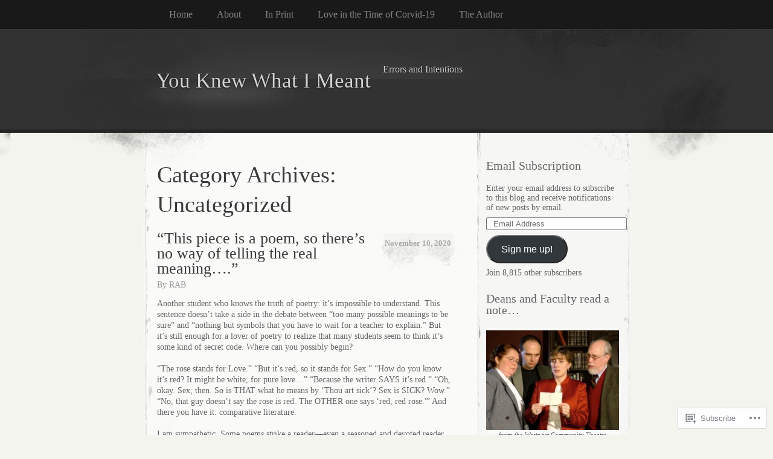

--- FILE ---
content_type: text/html; charset=UTF-8
request_url: https://youknewwhatimeant.wordpress.com/category/uncategorized/
body_size: 30055
content:
<!DOCTYPE html>
<!--[if IE 8]>
<html id="ie8" lang="en">
<![endif]-->
<!--[if !(IE 8)]><!-->
<html lang="en">
<!--<![endif]-->
<head>
<meta charset="UTF-8" />
<title>Uncategorized | You Knew What I Meant</title>
<link rel="profile" href="http://gmpg.org/xfn/11" />
<link rel="pingback" href="https://youknewwhatimeant.wordpress.com/xmlrpc.php" />
<meta name='robots' content='max-image-preview:large' />
<link rel='dns-prefetch' href='//s0.wp.com' />
<link rel="alternate" type="application/rss+xml" title="You Knew What I Meant &raquo; Feed" href="https://youknewwhatimeant.wordpress.com/feed/" />
<link rel="alternate" type="application/rss+xml" title="You Knew What I Meant &raquo; Comments Feed" href="https://youknewwhatimeant.wordpress.com/comments/feed/" />
<link rel="alternate" type="application/rss+xml" title="You Knew What I Meant &raquo; Uncategorized Category Feed" href="https://youknewwhatimeant.wordpress.com/category/uncategorized/feed/" />
	<script type="text/javascript">
		/* <![CDATA[ */
		function addLoadEvent(func) {
			var oldonload = window.onload;
			if (typeof window.onload != 'function') {
				window.onload = func;
			} else {
				window.onload = function () {
					oldonload();
					func();
				}
			}
		}
		/* ]]> */
	</script>
	<link crossorigin='anonymous' rel='stylesheet' id='all-css-0-1' href='/wp-content/mu-plugins/jetpack-plugin/moon/modules/infinite-scroll/infinity.css?m=1753284714i&cssminify=yes' type='text/css' media='all' />
<style id='wp-emoji-styles-inline-css'>

	img.wp-smiley, img.emoji {
		display: inline !important;
		border: none !important;
		box-shadow: none !important;
		height: 1em !important;
		width: 1em !important;
		margin: 0 0.07em !important;
		vertical-align: -0.1em !important;
		background: none !important;
		padding: 0 !important;
	}
/*# sourceURL=wp-emoji-styles-inline-css */
</style>
<link crossorigin='anonymous' rel='stylesheet' id='all-css-2-1' href='/wp-content/plugins/gutenberg-core/v22.2.0/build/styles/block-library/style.css?m=1764855221i&cssminify=yes' type='text/css' media='all' />
<style id='wp-block-library-inline-css'>
.has-text-align-justify {
	text-align:justify;
}
.has-text-align-justify{text-align:justify;}

/*# sourceURL=wp-block-library-inline-css */
</style><style id='wp-block-paragraph-inline-css'>
.is-small-text{font-size:.875em}.is-regular-text{font-size:1em}.is-large-text{font-size:2.25em}.is-larger-text{font-size:3em}.has-drop-cap:not(:focus):first-letter{float:left;font-size:8.4em;font-style:normal;font-weight:100;line-height:.68;margin:.05em .1em 0 0;text-transform:uppercase}body.rtl .has-drop-cap:not(:focus):first-letter{float:none;margin-left:.1em}p.has-drop-cap.has-background{overflow:hidden}:root :where(p.has-background){padding:1.25em 2.375em}:where(p.has-text-color:not(.has-link-color)) a{color:inherit}p.has-text-align-left[style*="writing-mode:vertical-lr"],p.has-text-align-right[style*="writing-mode:vertical-rl"]{rotate:180deg}
/*# sourceURL=/wp-content/plugins/gutenberg-core/v22.2.0/build/styles/block-library/paragraph/style.css */
</style>
<style id='global-styles-inline-css'>
:root{--wp--preset--aspect-ratio--square: 1;--wp--preset--aspect-ratio--4-3: 4/3;--wp--preset--aspect-ratio--3-4: 3/4;--wp--preset--aspect-ratio--3-2: 3/2;--wp--preset--aspect-ratio--2-3: 2/3;--wp--preset--aspect-ratio--16-9: 16/9;--wp--preset--aspect-ratio--9-16: 9/16;--wp--preset--color--black: #000000;--wp--preset--color--cyan-bluish-gray: #abb8c3;--wp--preset--color--white: #ffffff;--wp--preset--color--pale-pink: #f78da7;--wp--preset--color--vivid-red: #cf2e2e;--wp--preset--color--luminous-vivid-orange: #ff6900;--wp--preset--color--luminous-vivid-amber: #fcb900;--wp--preset--color--light-green-cyan: #7bdcb5;--wp--preset--color--vivid-green-cyan: #00d084;--wp--preset--color--pale-cyan-blue: #8ed1fc;--wp--preset--color--vivid-cyan-blue: #0693e3;--wp--preset--color--vivid-purple: #9b51e0;--wp--preset--gradient--vivid-cyan-blue-to-vivid-purple: linear-gradient(135deg,rgb(6,147,227) 0%,rgb(155,81,224) 100%);--wp--preset--gradient--light-green-cyan-to-vivid-green-cyan: linear-gradient(135deg,rgb(122,220,180) 0%,rgb(0,208,130) 100%);--wp--preset--gradient--luminous-vivid-amber-to-luminous-vivid-orange: linear-gradient(135deg,rgb(252,185,0) 0%,rgb(255,105,0) 100%);--wp--preset--gradient--luminous-vivid-orange-to-vivid-red: linear-gradient(135deg,rgb(255,105,0) 0%,rgb(207,46,46) 100%);--wp--preset--gradient--very-light-gray-to-cyan-bluish-gray: linear-gradient(135deg,rgb(238,238,238) 0%,rgb(169,184,195) 100%);--wp--preset--gradient--cool-to-warm-spectrum: linear-gradient(135deg,rgb(74,234,220) 0%,rgb(151,120,209) 20%,rgb(207,42,186) 40%,rgb(238,44,130) 60%,rgb(251,105,98) 80%,rgb(254,248,76) 100%);--wp--preset--gradient--blush-light-purple: linear-gradient(135deg,rgb(255,206,236) 0%,rgb(152,150,240) 100%);--wp--preset--gradient--blush-bordeaux: linear-gradient(135deg,rgb(254,205,165) 0%,rgb(254,45,45) 50%,rgb(107,0,62) 100%);--wp--preset--gradient--luminous-dusk: linear-gradient(135deg,rgb(255,203,112) 0%,rgb(199,81,192) 50%,rgb(65,88,208) 100%);--wp--preset--gradient--pale-ocean: linear-gradient(135deg,rgb(255,245,203) 0%,rgb(182,227,212) 50%,rgb(51,167,181) 100%);--wp--preset--gradient--electric-grass: linear-gradient(135deg,rgb(202,248,128) 0%,rgb(113,206,126) 100%);--wp--preset--gradient--midnight: linear-gradient(135deg,rgb(2,3,129) 0%,rgb(40,116,252) 100%);--wp--preset--font-size--small: 13px;--wp--preset--font-size--medium: 20px;--wp--preset--font-size--large: 36px;--wp--preset--font-size--x-large: 42px;--wp--preset--font-family--albert-sans: 'Albert Sans', sans-serif;--wp--preset--font-family--alegreya: Alegreya, serif;--wp--preset--font-family--arvo: Arvo, serif;--wp--preset--font-family--bodoni-moda: 'Bodoni Moda', serif;--wp--preset--font-family--bricolage-grotesque: 'Bricolage Grotesque', sans-serif;--wp--preset--font-family--cabin: Cabin, sans-serif;--wp--preset--font-family--chivo: Chivo, sans-serif;--wp--preset--font-family--commissioner: Commissioner, sans-serif;--wp--preset--font-family--cormorant: Cormorant, serif;--wp--preset--font-family--courier-prime: 'Courier Prime', monospace;--wp--preset--font-family--crimson-pro: 'Crimson Pro', serif;--wp--preset--font-family--dm-mono: 'DM Mono', monospace;--wp--preset--font-family--dm-sans: 'DM Sans', sans-serif;--wp--preset--font-family--dm-serif-display: 'DM Serif Display', serif;--wp--preset--font-family--domine: Domine, serif;--wp--preset--font-family--eb-garamond: 'EB Garamond', serif;--wp--preset--font-family--epilogue: Epilogue, sans-serif;--wp--preset--font-family--fahkwang: Fahkwang, sans-serif;--wp--preset--font-family--figtree: Figtree, sans-serif;--wp--preset--font-family--fira-sans: 'Fira Sans', sans-serif;--wp--preset--font-family--fjalla-one: 'Fjalla One', sans-serif;--wp--preset--font-family--fraunces: Fraunces, serif;--wp--preset--font-family--gabarito: Gabarito, system-ui;--wp--preset--font-family--ibm-plex-mono: 'IBM Plex Mono', monospace;--wp--preset--font-family--ibm-plex-sans: 'IBM Plex Sans', sans-serif;--wp--preset--font-family--ibarra-real-nova: 'Ibarra Real Nova', serif;--wp--preset--font-family--instrument-serif: 'Instrument Serif', serif;--wp--preset--font-family--inter: Inter, sans-serif;--wp--preset--font-family--josefin-sans: 'Josefin Sans', sans-serif;--wp--preset--font-family--jost: Jost, sans-serif;--wp--preset--font-family--libre-baskerville: 'Libre Baskerville', serif;--wp--preset--font-family--libre-franklin: 'Libre Franklin', sans-serif;--wp--preset--font-family--literata: Literata, serif;--wp--preset--font-family--lora: Lora, serif;--wp--preset--font-family--merriweather: Merriweather, serif;--wp--preset--font-family--montserrat: Montserrat, sans-serif;--wp--preset--font-family--newsreader: Newsreader, serif;--wp--preset--font-family--noto-sans-mono: 'Noto Sans Mono', sans-serif;--wp--preset--font-family--nunito: Nunito, sans-serif;--wp--preset--font-family--open-sans: 'Open Sans', sans-serif;--wp--preset--font-family--overpass: Overpass, sans-serif;--wp--preset--font-family--pt-serif: 'PT Serif', serif;--wp--preset--font-family--petrona: Petrona, serif;--wp--preset--font-family--piazzolla: Piazzolla, serif;--wp--preset--font-family--playfair-display: 'Playfair Display', serif;--wp--preset--font-family--plus-jakarta-sans: 'Plus Jakarta Sans', sans-serif;--wp--preset--font-family--poppins: Poppins, sans-serif;--wp--preset--font-family--raleway: Raleway, sans-serif;--wp--preset--font-family--roboto: Roboto, sans-serif;--wp--preset--font-family--roboto-slab: 'Roboto Slab', serif;--wp--preset--font-family--rubik: Rubik, sans-serif;--wp--preset--font-family--rufina: Rufina, serif;--wp--preset--font-family--sora: Sora, sans-serif;--wp--preset--font-family--source-sans-3: 'Source Sans 3', sans-serif;--wp--preset--font-family--source-serif-4: 'Source Serif 4', serif;--wp--preset--font-family--space-mono: 'Space Mono', monospace;--wp--preset--font-family--syne: Syne, sans-serif;--wp--preset--font-family--texturina: Texturina, serif;--wp--preset--font-family--urbanist: Urbanist, sans-serif;--wp--preset--font-family--work-sans: 'Work Sans', sans-serif;--wp--preset--spacing--20: 0.44rem;--wp--preset--spacing--30: 0.67rem;--wp--preset--spacing--40: 1rem;--wp--preset--spacing--50: 1.5rem;--wp--preset--spacing--60: 2.25rem;--wp--preset--spacing--70: 3.38rem;--wp--preset--spacing--80: 5.06rem;--wp--preset--shadow--natural: 6px 6px 9px rgba(0, 0, 0, 0.2);--wp--preset--shadow--deep: 12px 12px 50px rgba(0, 0, 0, 0.4);--wp--preset--shadow--sharp: 6px 6px 0px rgba(0, 0, 0, 0.2);--wp--preset--shadow--outlined: 6px 6px 0px -3px rgb(255, 255, 255), 6px 6px rgb(0, 0, 0);--wp--preset--shadow--crisp: 6px 6px 0px rgb(0, 0, 0);}:where(.is-layout-flex){gap: 0.5em;}:where(.is-layout-grid){gap: 0.5em;}body .is-layout-flex{display: flex;}.is-layout-flex{flex-wrap: wrap;align-items: center;}.is-layout-flex > :is(*, div){margin: 0;}body .is-layout-grid{display: grid;}.is-layout-grid > :is(*, div){margin: 0;}:where(.wp-block-columns.is-layout-flex){gap: 2em;}:where(.wp-block-columns.is-layout-grid){gap: 2em;}:where(.wp-block-post-template.is-layout-flex){gap: 1.25em;}:where(.wp-block-post-template.is-layout-grid){gap: 1.25em;}.has-black-color{color: var(--wp--preset--color--black) !important;}.has-cyan-bluish-gray-color{color: var(--wp--preset--color--cyan-bluish-gray) !important;}.has-white-color{color: var(--wp--preset--color--white) !important;}.has-pale-pink-color{color: var(--wp--preset--color--pale-pink) !important;}.has-vivid-red-color{color: var(--wp--preset--color--vivid-red) !important;}.has-luminous-vivid-orange-color{color: var(--wp--preset--color--luminous-vivid-orange) !important;}.has-luminous-vivid-amber-color{color: var(--wp--preset--color--luminous-vivid-amber) !important;}.has-light-green-cyan-color{color: var(--wp--preset--color--light-green-cyan) !important;}.has-vivid-green-cyan-color{color: var(--wp--preset--color--vivid-green-cyan) !important;}.has-pale-cyan-blue-color{color: var(--wp--preset--color--pale-cyan-blue) !important;}.has-vivid-cyan-blue-color{color: var(--wp--preset--color--vivid-cyan-blue) !important;}.has-vivid-purple-color{color: var(--wp--preset--color--vivid-purple) !important;}.has-black-background-color{background-color: var(--wp--preset--color--black) !important;}.has-cyan-bluish-gray-background-color{background-color: var(--wp--preset--color--cyan-bluish-gray) !important;}.has-white-background-color{background-color: var(--wp--preset--color--white) !important;}.has-pale-pink-background-color{background-color: var(--wp--preset--color--pale-pink) !important;}.has-vivid-red-background-color{background-color: var(--wp--preset--color--vivid-red) !important;}.has-luminous-vivid-orange-background-color{background-color: var(--wp--preset--color--luminous-vivid-orange) !important;}.has-luminous-vivid-amber-background-color{background-color: var(--wp--preset--color--luminous-vivid-amber) !important;}.has-light-green-cyan-background-color{background-color: var(--wp--preset--color--light-green-cyan) !important;}.has-vivid-green-cyan-background-color{background-color: var(--wp--preset--color--vivid-green-cyan) !important;}.has-pale-cyan-blue-background-color{background-color: var(--wp--preset--color--pale-cyan-blue) !important;}.has-vivid-cyan-blue-background-color{background-color: var(--wp--preset--color--vivid-cyan-blue) !important;}.has-vivid-purple-background-color{background-color: var(--wp--preset--color--vivid-purple) !important;}.has-black-border-color{border-color: var(--wp--preset--color--black) !important;}.has-cyan-bluish-gray-border-color{border-color: var(--wp--preset--color--cyan-bluish-gray) !important;}.has-white-border-color{border-color: var(--wp--preset--color--white) !important;}.has-pale-pink-border-color{border-color: var(--wp--preset--color--pale-pink) !important;}.has-vivid-red-border-color{border-color: var(--wp--preset--color--vivid-red) !important;}.has-luminous-vivid-orange-border-color{border-color: var(--wp--preset--color--luminous-vivid-orange) !important;}.has-luminous-vivid-amber-border-color{border-color: var(--wp--preset--color--luminous-vivid-amber) !important;}.has-light-green-cyan-border-color{border-color: var(--wp--preset--color--light-green-cyan) !important;}.has-vivid-green-cyan-border-color{border-color: var(--wp--preset--color--vivid-green-cyan) !important;}.has-pale-cyan-blue-border-color{border-color: var(--wp--preset--color--pale-cyan-blue) !important;}.has-vivid-cyan-blue-border-color{border-color: var(--wp--preset--color--vivid-cyan-blue) !important;}.has-vivid-purple-border-color{border-color: var(--wp--preset--color--vivid-purple) !important;}.has-vivid-cyan-blue-to-vivid-purple-gradient-background{background: var(--wp--preset--gradient--vivid-cyan-blue-to-vivid-purple) !important;}.has-light-green-cyan-to-vivid-green-cyan-gradient-background{background: var(--wp--preset--gradient--light-green-cyan-to-vivid-green-cyan) !important;}.has-luminous-vivid-amber-to-luminous-vivid-orange-gradient-background{background: var(--wp--preset--gradient--luminous-vivid-amber-to-luminous-vivid-orange) !important;}.has-luminous-vivid-orange-to-vivid-red-gradient-background{background: var(--wp--preset--gradient--luminous-vivid-orange-to-vivid-red) !important;}.has-very-light-gray-to-cyan-bluish-gray-gradient-background{background: var(--wp--preset--gradient--very-light-gray-to-cyan-bluish-gray) !important;}.has-cool-to-warm-spectrum-gradient-background{background: var(--wp--preset--gradient--cool-to-warm-spectrum) !important;}.has-blush-light-purple-gradient-background{background: var(--wp--preset--gradient--blush-light-purple) !important;}.has-blush-bordeaux-gradient-background{background: var(--wp--preset--gradient--blush-bordeaux) !important;}.has-luminous-dusk-gradient-background{background: var(--wp--preset--gradient--luminous-dusk) !important;}.has-pale-ocean-gradient-background{background: var(--wp--preset--gradient--pale-ocean) !important;}.has-electric-grass-gradient-background{background: var(--wp--preset--gradient--electric-grass) !important;}.has-midnight-gradient-background{background: var(--wp--preset--gradient--midnight) !important;}.has-small-font-size{font-size: var(--wp--preset--font-size--small) !important;}.has-medium-font-size{font-size: var(--wp--preset--font-size--medium) !important;}.has-large-font-size{font-size: var(--wp--preset--font-size--large) !important;}.has-x-large-font-size{font-size: var(--wp--preset--font-size--x-large) !important;}.has-albert-sans-font-family{font-family: var(--wp--preset--font-family--albert-sans) !important;}.has-alegreya-font-family{font-family: var(--wp--preset--font-family--alegreya) !important;}.has-arvo-font-family{font-family: var(--wp--preset--font-family--arvo) !important;}.has-bodoni-moda-font-family{font-family: var(--wp--preset--font-family--bodoni-moda) !important;}.has-bricolage-grotesque-font-family{font-family: var(--wp--preset--font-family--bricolage-grotesque) !important;}.has-cabin-font-family{font-family: var(--wp--preset--font-family--cabin) !important;}.has-chivo-font-family{font-family: var(--wp--preset--font-family--chivo) !important;}.has-commissioner-font-family{font-family: var(--wp--preset--font-family--commissioner) !important;}.has-cormorant-font-family{font-family: var(--wp--preset--font-family--cormorant) !important;}.has-courier-prime-font-family{font-family: var(--wp--preset--font-family--courier-prime) !important;}.has-crimson-pro-font-family{font-family: var(--wp--preset--font-family--crimson-pro) !important;}.has-dm-mono-font-family{font-family: var(--wp--preset--font-family--dm-mono) !important;}.has-dm-sans-font-family{font-family: var(--wp--preset--font-family--dm-sans) !important;}.has-dm-serif-display-font-family{font-family: var(--wp--preset--font-family--dm-serif-display) !important;}.has-domine-font-family{font-family: var(--wp--preset--font-family--domine) !important;}.has-eb-garamond-font-family{font-family: var(--wp--preset--font-family--eb-garamond) !important;}.has-epilogue-font-family{font-family: var(--wp--preset--font-family--epilogue) !important;}.has-fahkwang-font-family{font-family: var(--wp--preset--font-family--fahkwang) !important;}.has-figtree-font-family{font-family: var(--wp--preset--font-family--figtree) !important;}.has-fira-sans-font-family{font-family: var(--wp--preset--font-family--fira-sans) !important;}.has-fjalla-one-font-family{font-family: var(--wp--preset--font-family--fjalla-one) !important;}.has-fraunces-font-family{font-family: var(--wp--preset--font-family--fraunces) !important;}.has-gabarito-font-family{font-family: var(--wp--preset--font-family--gabarito) !important;}.has-ibm-plex-mono-font-family{font-family: var(--wp--preset--font-family--ibm-plex-mono) !important;}.has-ibm-plex-sans-font-family{font-family: var(--wp--preset--font-family--ibm-plex-sans) !important;}.has-ibarra-real-nova-font-family{font-family: var(--wp--preset--font-family--ibarra-real-nova) !important;}.has-instrument-serif-font-family{font-family: var(--wp--preset--font-family--instrument-serif) !important;}.has-inter-font-family{font-family: var(--wp--preset--font-family--inter) !important;}.has-josefin-sans-font-family{font-family: var(--wp--preset--font-family--josefin-sans) !important;}.has-jost-font-family{font-family: var(--wp--preset--font-family--jost) !important;}.has-libre-baskerville-font-family{font-family: var(--wp--preset--font-family--libre-baskerville) !important;}.has-libre-franklin-font-family{font-family: var(--wp--preset--font-family--libre-franklin) !important;}.has-literata-font-family{font-family: var(--wp--preset--font-family--literata) !important;}.has-lora-font-family{font-family: var(--wp--preset--font-family--lora) !important;}.has-merriweather-font-family{font-family: var(--wp--preset--font-family--merriweather) !important;}.has-montserrat-font-family{font-family: var(--wp--preset--font-family--montserrat) !important;}.has-newsreader-font-family{font-family: var(--wp--preset--font-family--newsreader) !important;}.has-noto-sans-mono-font-family{font-family: var(--wp--preset--font-family--noto-sans-mono) !important;}.has-nunito-font-family{font-family: var(--wp--preset--font-family--nunito) !important;}.has-open-sans-font-family{font-family: var(--wp--preset--font-family--open-sans) !important;}.has-overpass-font-family{font-family: var(--wp--preset--font-family--overpass) !important;}.has-pt-serif-font-family{font-family: var(--wp--preset--font-family--pt-serif) !important;}.has-petrona-font-family{font-family: var(--wp--preset--font-family--petrona) !important;}.has-piazzolla-font-family{font-family: var(--wp--preset--font-family--piazzolla) !important;}.has-playfair-display-font-family{font-family: var(--wp--preset--font-family--playfair-display) !important;}.has-plus-jakarta-sans-font-family{font-family: var(--wp--preset--font-family--plus-jakarta-sans) !important;}.has-poppins-font-family{font-family: var(--wp--preset--font-family--poppins) !important;}.has-raleway-font-family{font-family: var(--wp--preset--font-family--raleway) !important;}.has-roboto-font-family{font-family: var(--wp--preset--font-family--roboto) !important;}.has-roboto-slab-font-family{font-family: var(--wp--preset--font-family--roboto-slab) !important;}.has-rubik-font-family{font-family: var(--wp--preset--font-family--rubik) !important;}.has-rufina-font-family{font-family: var(--wp--preset--font-family--rufina) !important;}.has-sora-font-family{font-family: var(--wp--preset--font-family--sora) !important;}.has-source-sans-3-font-family{font-family: var(--wp--preset--font-family--source-sans-3) !important;}.has-source-serif-4-font-family{font-family: var(--wp--preset--font-family--source-serif-4) !important;}.has-space-mono-font-family{font-family: var(--wp--preset--font-family--space-mono) !important;}.has-syne-font-family{font-family: var(--wp--preset--font-family--syne) !important;}.has-texturina-font-family{font-family: var(--wp--preset--font-family--texturina) !important;}.has-urbanist-font-family{font-family: var(--wp--preset--font-family--urbanist) !important;}.has-work-sans-font-family{font-family: var(--wp--preset--font-family--work-sans) !important;}
/*# sourceURL=global-styles-inline-css */
</style>

<style id='classic-theme-styles-inline-css'>
/*! This file is auto-generated */
.wp-block-button__link{color:#fff;background-color:#32373c;border-radius:9999px;box-shadow:none;text-decoration:none;padding:calc(.667em + 2px) calc(1.333em + 2px);font-size:1.125em}.wp-block-file__button{background:#32373c;color:#fff;text-decoration:none}
/*# sourceURL=/wp-includes/css/classic-themes.min.css */
</style>
<link crossorigin='anonymous' rel='stylesheet' id='all-css-4-1' href='/_static/??-eJx9jtEKwjAMRX/INFQn24v4LWsXarVpS9M6/HsrwhQEX/JwOecQXDPYFCvFijk056OgTSYkexPcKz0pDeI5B4JCdzXg4qVuBEh9BFJWZIdfIW7waRXqO+e5vgimxc8UiDv2T1tzd8CYXEgE+mXfGOqli/LjvWfMzWBPuzlWcKVFR7i9d+aTHodRH/Vh0tcnfaJZ4w==&cssminify=yes' type='text/css' media='all' />
<link crossorigin='anonymous' rel='stylesheet' id='all-css-6-1' href='/_static/??-eJzTLy/QTc7PK0nNK9HPLdUtyClNz8wr1i9KTcrJTwcy0/WTi5G5ekCujj52Temp+bo5+cmJJZn5eSgc3bScxMwikFb7XFtDE1NLExMLc0OTLACohS2q&cssminify=yes' type='text/css' media='all' />
<link crossorigin='anonymous' rel='stylesheet' id='print-css-7-1' href='/wp-content/mu-plugins/global-print/global-print.css?m=1465851035i&cssminify=yes' type='text/css' media='print' />
<style id='jetpack-global-styles-frontend-style-inline-css'>
:root { --font-headings: unset; --font-base: unset; --font-headings-default: -apple-system,BlinkMacSystemFont,"Segoe UI",Roboto,Oxygen-Sans,Ubuntu,Cantarell,"Helvetica Neue",sans-serif; --font-base-default: -apple-system,BlinkMacSystemFont,"Segoe UI",Roboto,Oxygen-Sans,Ubuntu,Cantarell,"Helvetica Neue",sans-serif;}
/*# sourceURL=jetpack-global-styles-frontend-style-inline-css */
</style>
<link crossorigin='anonymous' rel='stylesheet' id='all-css-10-1' href='/wp-content/themes/h4/global.css?m=1420737423i&cssminify=yes' type='text/css' media='all' />
<script type="text/javascript" id="wpcom-actionbar-placeholder-js-extra">
/* <![CDATA[ */
var actionbardata = {"siteID":"25930560","postID":"0","siteURL":"https://youknewwhatimeant.wordpress.com","xhrURL":"https://youknewwhatimeant.wordpress.com/wp-admin/admin-ajax.php","nonce":"ea2019d99d","isLoggedIn":"","statusMessage":"","subsEmailDefault":"instantly","proxyScriptUrl":"https://s0.wp.com/wp-content/js/wpcom-proxy-request.js?m=1513050504i&amp;ver=20211021","i18n":{"followedText":"New posts from this site will now appear in your \u003Ca href=\"https://wordpress.com/reader\"\u003EReader\u003C/a\u003E","foldBar":"Collapse this bar","unfoldBar":"Expand this bar","shortLinkCopied":"Shortlink copied to clipboard."}};
//# sourceURL=wpcom-actionbar-placeholder-js-extra
/* ]]> */
</script>
<script type="text/javascript" id="jetpack-mu-wpcom-settings-js-before">
/* <![CDATA[ */
var JETPACK_MU_WPCOM_SETTINGS = {"assetsUrl":"https://s0.wp.com/wp-content/mu-plugins/jetpack-mu-wpcom-plugin/moon/jetpack_vendor/automattic/jetpack-mu-wpcom/src/build/"};
//# sourceURL=jetpack-mu-wpcom-settings-js-before
/* ]]> */
</script>
<script crossorigin='anonymous' type='text/javascript'  src='/wp-content/js/rlt-proxy.js?m=1720530689i'></script>
<script type="text/javascript" id="rlt-proxy-js-after">
/* <![CDATA[ */
	rltInitialize( {"token":null,"iframeOrigins":["https:\/\/widgets.wp.com"]} );
//# sourceURL=rlt-proxy-js-after
/* ]]> */
</script>
<link rel="EditURI" type="application/rsd+xml" title="RSD" href="https://youknewwhatimeant.wordpress.com/xmlrpc.php?rsd" />
<meta name="generator" content="WordPress.com" />

<!-- Jetpack Open Graph Tags -->
<meta property="og:type" content="website" />
<meta property="og:title" content="Uncategorized &#8211; You Knew What I Meant" />
<meta property="og:url" content="https://youknewwhatimeant.wordpress.com/category/uncategorized/" />
<meta property="og:site_name" content="You Knew What I Meant" />
<meta property="og:image" content="https://s0.wp.com/i/blank.jpg?m=1383295312i" />
<meta property="og:image:width" content="200" />
<meta property="og:image:height" content="200" />
<meta property="og:image:alt" content="" />
<meta property="og:locale" content="en_US" />
<meta property="fb:app_id" content="249643311490" />

<!-- End Jetpack Open Graph Tags -->
<link rel="shortcut icon" type="image/x-icon" href="https://s0.wp.com/i/favicon.ico?m=1713425267i" sizes="16x16 24x24 32x32 48x48" />
<link rel="icon" type="image/x-icon" href="https://s0.wp.com/i/favicon.ico?m=1713425267i" sizes="16x16 24x24 32x32 48x48" />
<link rel="apple-touch-icon" href="https://s0.wp.com/i/webclip.png?m=1713868326i" />
<link rel='openid.server' href='https://youknewwhatimeant.wordpress.com/?openidserver=1' />
<link rel='openid.delegate' href='https://youknewwhatimeant.wordpress.com/' />
<link rel="search" type="application/opensearchdescription+xml" href="https://youknewwhatimeant.wordpress.com/osd.xml" title="You Knew What I Meant" />
<link rel="search" type="application/opensearchdescription+xml" href="https://s1.wp.com/opensearch.xml" title="WordPress.com" />
<meta name="description" content="Posts about Uncategorized written by RAB" />

	<style type="text/css">
			#header div a,
		#header h1,
		#header h2,
		#blog-description {
			color: #d3d3d3;
		}
		</style>
<link crossorigin='anonymous' rel='stylesheet' id='all-css-2-3' href='/_static/??-eJydjdEKwjAMRX/ILcyhwwfxU2RLw8iWNqVpGft7J6jgizAfz+VwLiyxQg2ZQgZfqihl5GAwUY49zi8GrxrgzgFhKCwOrAyGiWNm3eQvqj2HGs0OsLcsivMWWzhS2lvw6oqQAfZJi5F8pPfwbzCzkKvGXoTS+oueBzd/bbpTe+nObXOcHqQUg2Q=&cssminify=yes' type='text/css' media='all' />
</head>
<body class="archive category category-uncategorized category-1 wp-theme-pubelegant-grunge customizer-styles-applied two-column content-sidebar jetpack-reblog-enabled">
	<div id="page">
			<div id="menu">
			<div class="menu-header"><ul>
<li ><a href="https://youknewwhatimeant.wordpress.com/">Home</a></li><li class="page_item page-item-2"><a href="https://youknewwhatimeant.wordpress.com/about/">About</a></li>
<li class="page_item page-item-2064"><a href="https://youknewwhatimeant.wordpress.com/in-print/">In Print</a></li>
<li class="page_item page-item-2146"><a href="https://youknewwhatimeant.wordpress.com/love-in-the-time-of-corvid-19/">Love in the Time of&nbsp;Corvid-19</a></li>
<li class="page_item page-item-27"><a href="https://youknewwhatimeant.wordpress.com/the-author/">The Author</a></li>
</ul></div>
			<div class="clear"></div>
		</div><!-- #menu -->
		<div id="header-wrap">
						<div id="header">
				<div>
					<a href="https://youknewwhatimeant.wordpress.com/" title="You Knew What I Meant" rel="home">
											<h1>You Knew What I Meant</h1>
											<p id="blog-description">Errors and Intentions</p>
					</a>
				</div>
			</div>
		</div><!-- #header-wrap --><div id="content-container">
	<div id="content">
		<div id="content-body">
						<h1 class="page-title">
							Category Archives: <span>Uncategorized</span>						</h1>
															<div class="post-2169 post type-post status-publish format-standard hentry category-uncategorized" id="post-2169">
				<div class="post-date">
					<a href="https://youknewwhatimeant.wordpress.com/2020/11/10/this-piece-is-a-poem-so-theres-no-way-of-telling-the-real-meaning/" title="Permalink to &#8220;This piece is a poem, so there&#8217;s no way of telling the real meaning….&#8221;" rel="bookmark">
						November 10, 2020					</a>
				</div>
				<h2 class="entry-title"><a href="https://youknewwhatimeant.wordpress.com/2020/11/10/this-piece-is-a-poem-so-theres-no-way-of-telling-the-real-meaning/" rel="bookmark">&#8220;This piece is a poem, so there&#8217;s no way of telling the real meaning….&#8221;</a></h2>
				<div class="post-author">
					<span class="author vcard">By <a class="url fn n" href="https://youknewwhatimeant.wordpress.com/author/ruthanneb/" title="View all posts by RAB">RAB</a></span>				</div>
				<div class="entry">
					
<p>Another student who knows the truth of poetry: it&#8217;s impossible to understand. This sentence doesn&#8217;t take a side in the debate between &#8220;too many possible meanings to be sure&#8221; and &#8220;nothing but symbols that you have to wait for a teacher to explain.&#8221; But it&#8217;s still enough for a lover of poetry to realize that many students seem to think it&#8217;s some kind of secret code. Where can you possibly begin?<br>     <br>&#8220;The rose stands for Love.&#8221; &#8220;But it&#8217;s red, so it stands for Sex.&#8221; &#8220;How do you know it&#8217;s red? It might be white, for pure love&#8230;&#8221; &#8220;Because the writer SAYS it&#8217;s red.&#8221; &#8220;Oh, okay. Sex, then. So is THAT what he means by &#8216;Thou art sick&#8217;? Sex is SICK? Wow.&#8221; &#8220;No, that guy doesn&#8217;t say the rose is red. The OTHER one says &#8216;red, red rose.'&#8221; And there you have it: comparative literature.<br><br>I am sympathetic. Some poems strike a reader—even a seasoned and devoted reader of poetry—as obscure or dauntingly dense. But the student permitted to think of imagery, even symbolism, as a kind of code has nowhere to go in ANY real poem, where abstract concepts resonate within real things and thereby simultaneously shape and participate in the invitation into revelation that the poem as a whole offers. To read the images one at a time like code, substitutions in a secret sentence, leads only to further confusion. If you read a poem this way, yes, you&#8217;ll probably wind up agreeing with my student that &#8220;there&#8217;s no way of telling the real meaning.&#8221; Even if &#8220;meaning&#8221; is pluralized, that student is giving up in bafflement.<br><br>Well, I guess that&#8217;s a reason for hiring teachers, isn&#8217;t it? What a shame for the reader to cede such power.</p>
				</div>
				<div class="clear"></div>
				<p class="metadata">
					<a href="https://youknewwhatimeant.wordpress.com/2020/11/10/this-piece-is-a-poem-so-theres-no-way-of-telling-the-real-meaning/#comments">6 Comments</a>																				| posted in <a href="https://youknewwhatimeant.wordpress.com/category/uncategorized/" rel="category tag">Uncategorized</a>														</p>
				<div class="hr"><hr /></div>
			</div>
						<div class="post-1174 post type-post status-publish format-standard hentry category-number-disagreement category-phrasing category-pronoun-reference category-student-writing category-uncategorized category-word-choice" id="post-1174">
				<div class="post-date">
					<a href="https://youknewwhatimeant.wordpress.com/2020/10/16/plus-ca-change-not-necessarily-for-the-better/" title="Permalink to Plus ça change—not necessarily for the&nbsp;better" rel="bookmark">
						October 16, 2020					</a>
				</div>
				<h2 class="entry-title"><a href="https://youknewwhatimeant.wordpress.com/2020/10/16/plus-ca-change-not-necessarily-for-the-better/" rel="bookmark">Plus ça change—not necessarily for the&nbsp;better</a></h2>
				<div class="post-author">
					<span class="author vcard">By <a class="url fn n" href="https://youknewwhatimeant.wordpress.com/author/ruthanneb/" title="View all posts by RAB">RAB</a></span>				</div>
				<div class="entry">
					
<p>I am sympathetic to the deep feeling of inadequacy as far as our binary-choice pronouns are concerned. I recall, still vividly, moving through life perpetually reminded of my marital status, back when females were either &#8220;Miss&#8221; or &#8220;Mrs.&#8221; (A bright light on that path was a student from Korea who insisted on calling me &#8220;Sir.&#8221;) Never mind that when &#8220;Ms.&#8221; was introduced it meant &#8220;Manuscript&#8221; to me and my literary-scholar colleagues—it was still a blessed refuge into the freedom of being myself independent of the existence (or nonexistence) of a spouse. I count a number of gender-fluid, questioning, and transgender people among my friends, and I sympathize with their dissatisfaction over yet another binary identity choice, and my own panic over pronoun choice particularly when referring to people I don&#8217;t personally know. It&#8217;s exciting to be present in a moment of language examination and creativity, even though it brings back memories of definition-by-single-factor associated with the &#8220;Miss/Mrs&#8221; dilemma. <br>     But as a teacher of writing I have to keep my students focused on clarity; and the expedient, or experiment, of &#8220;the singular they&#8221; isn&#8217;t helping me. Here&#8217;s a little paragraph that will show you why: &#8220;In the article it discusses how the child does feel the impact and is upset when they first hear the news about their parents getting divorced, but it overall can bring themselves closer together in the end. The child still has two parents who care for them and are still able to reach the same milestones in life that they were going to reach and still able to have a good life even if it means that their parents aren&#8217;t living under the same roof.… It was also interesting to see is [sic] how sometimes the child will blame themselves for their parents divorce when they didn&#8217;t do anything at all but the parents just need to reassure them that it was nothing to do with them.&#8221;<br>     Did you notice when grandparents seemed to sneak into the family picture? <br>     One of the fundamental sources of confusion is that &#8220;they,&#8221; while doing service as an undefined third-person SINGULAR pronoun, also continues to be our standard PLURAL pronoun. In a context where the term could mean (to someone other than the writer, presumably) EITHER of those choices, the reader is left to clutch at other sentence clues in an effort to get the comprehensible mental picture that every sentence hopes to create.<br>     The singular &#8220;they&#8221; can also mask the &#8220;they&#8221; that has always crept, grandparent-like, into sentences to save students from having to cope with a &#8220;he or she&#8221; situation or choose &#8220;he&#8221; for a gender-undefined filler individual, as in &#8220;When a student arrives at college he is full of hope.&#8221; (My own English teachers in high school and, yes, college [pre-Lib] explained it this way: &#8220;In English the masculine embraces the feminine.&#8221; Hot grammar!) Students produced paragraphs not unlike the child-of-divorce paragraph above BY MISTAKE in those days (and perhaps in the divorce example as well?). Maybe I should just relax and let &#8220;they&#8221; solve that grammar issue as well as the more-important identity issue. <br>     For now, though, even the <em>New York Times</em> occasionally wanders into &#8220;they&#8221; chaos, particularly in the Weddings write-ups I so much enjoy reading on a Sunday morning. I would encourage the <em>Times</em>, as I encourage my students, to avoid the pronoun-choice issue entirely. The divorce paragraph above might then be rewritten thus: &#8220;The decision to divorce can confuse a child, who won&#8217;t know whom to blame, perhaps; but a divorce can bring family members closer together even when the structure of the relationship has changed. Parental care and attention are necessary, though, so that the child does not assume guilt for the change.&#8221; Well, I&#8217;m doing this on the fly, but you see it can be done. And the ideas get sorted out along the way, so that the central issue—the stress of divorce on the child—takes a more clearly central place in the paragraph. <br>     Sonnets and haiku are pleasurably challenging to compose partly because of the demands the forms make on linguistic control. Maybe the same pleasure can be found in prose. Meanwhile, I hope our present quest for pronouns more appropriate to our very real identity needs will result in the discovery of devices that, like &#8220;Ms.,&#8221; allow each of us room without displacing the rest of our grammatical furniture. <br></p>
				</div>
				<div class="clear"></div>
				<p class="metadata">
					<a href="https://youknewwhatimeant.wordpress.com/2020/10/16/plus-ca-change-not-necessarily-for-the-better/#comments">3 Comments</a>																				| posted in <a href="https://youknewwhatimeant.wordpress.com/category/number-disagreement/" rel="category tag">number disagreement</a>, <a href="https://youknewwhatimeant.wordpress.com/category/phrasing/" rel="category tag">phrasing</a>, <a href="https://youknewwhatimeant.wordpress.com/category/pronoun-reference/" rel="category tag">pronoun reference</a>, <a href="https://youknewwhatimeant.wordpress.com/category/student-writing/" rel="category tag">student writing</a>, <a href="https://youknewwhatimeant.wordpress.com/category/uncategorized/" rel="category tag">Uncategorized</a>, <a href="https://youknewwhatimeant.wordpress.com/category/word-choice/" rel="category tag">word choice</a>														</p>
				<div class="hr"><hr /></div>
			</div>
						<div class="post-2165 post type-post status-publish format-standard hentry category-uncategorized" id="post-2165">
				<div class="post-date">
					<a href="https://youknewwhatimeant.wordpress.com/2020/03/25/lecture-1-readings-by-and-about-native-americans/" title="Permalink to Lecture 1: readings by and about Native&nbsp;Americans" rel="bookmark">
						March 25, 2020					</a>
				</div>
				<h2 class="entry-title"><a href="https://youknewwhatimeant.wordpress.com/2020/03/25/lecture-1-readings-by-and-about-native-americans/" rel="bookmark">Lecture 1: readings by and about Native&nbsp;Americans</a></h2>
				<div class="post-author">
					<span class="author vcard">By <a class="url fn n" href="https://youknewwhatimeant.wordpress.com/author/ruthanneb/" title="View all posts by RAB">RAB</a></span>				</div>
				<div class="entry">
					
<p>When I planned the syllabus I wanted to make this week’s reading on the light side, to give you more time to develop your Confluences paper and produce your Prospectus while still enjoying Spring break. Well, Corvid-19 had its own response to human planning. At any rate, that means what I plan to do in terms of this week’s “lectures” is to talk a bit about the various readings today and hope that you’ll watch the talk, and then be available by email and the class Facebook page to answer questions (email or Facebook) or engage in some discussion (Facebook).</p>



<p>The week before Spring Break we looked at readings that expressed the views of colonial settlers and, later, white Americans towards the peoples they found on these shores and the encounters that had transpired. Some of these sentiments are also part of William Bradford’s “Of Plymouth Plantation,” you’ll recall. The ideas that Native Americans could be helpful neighbors or exploitable trade partners—but were nevertheless alien, untrustworthy creatures worshipping devilish gods and living debased lives and thus in need of conversion (or elimination, depending on circumstances)—these ideas inform a number of writings, beginning with Christopher Columbus’s letters informing the King and Queen of Spain that the native people he encountered in the Caribbean islands could be taught Christianity, persuaded to reveal the sources of their wealth, and snatched up to become slaves for Europeans.</p>



<p>The determined hatred that is the lens for Mary Rowlandson’s <em>Narrative of the Captivity and Restoration</em> originates not only in the horror of the attack she and her family suffered during King Phillip’s War of desperation, but also in her implacable belief that non-Christians were incapable of goodness and mercy. After seeing her relatives and friends killed and her home burned in the space of two horrific hours, and being herself captured and held for months, this minister’s wife can be excused at least her initial attitude; she does become sufficiently accustomed to her captors to admit they are capable of kindness, but that’s nearly at the end of her book…a book that was a huge best-seller for some time, no doubt contributing to her living expenses but also to the continuous rise of anti-Indian sentiment and actions that became more emphatic in popular literature and fueled more wars on Native tribes in the latter 1800s (which our course does not include).</p>



<p>Still, we have also had the refreshing views of Benjamin Franklin, in “Remarks Concerning the Savages,” which begins with the astute if ironic observation “savages we call them, because their manners differ from ours, which we think the perfection of civility; they think the same of theirs.”</p>



<p>We also have the sympathetic myth-making of Philip Freneau’s poem “The Indian Burying Ground,” which offers a beautiful and haunting vision of an afterlife where social community and nature-linked life belong to the Indian for all eternity.</p>



<p>This week’s readings, representing the views of the same Native Americans, show that continuing clash of world views and values, although in the Iroquois Creation Myth, Pontiac’s Speech at Detroit, and Occam’s “Short Narrative” of his life we see the growing influence of Christian teachings as natives sought to understand white settlers—the Establishment, eventually—and accommodate Christian mythology into Native American ways of thought. Occam’s later experience with his “mentor” Reverend Eleazar Wheelock threw cold water on his trust in whites but not on his dedication to teaching English and reading to Indian children.</p>



<p>Benjamin Franklin has shown us in “Remarks Concerning the Savages” why reaching an understanding between white colonists and Native Americans was difficult, especially in circumstances where the Whites were in control and their mythology dominant even when it didn’t quite match their behavior. Red Jacket in his 1809 speech to the U.S. Senate attempted to explain with logic, examples, and clarity how hard his people had tried to understand Christian beliefs and behavior and why, ultimately, they had to reject them, concluding eloquently that “We do not wish to destroy your religion or take it from you. We only want to enjoy our own.” As our editor points out, it was essentially a separatist speech, suggesting that two nations side by side could get along but forcing Native Americans into a larger nation and expecting them to conform to the dominant beliefs and laws was a bad idea. Red Jacket’s traditional and courteous “Brother:” that begins each paragraph of his statement yields in 1811 or so to Tecumseh’s speech to the Osages, beginning “Brothers: We all belong to one family: we are all children of the Great Spirit,” but going on to argue for taking that family to war, on the basis that “nothing will pacify [the white man] but the destruction of all the red men,” and calling for a united resistance that will “stain the earth red with their blood,” with the help of the Great Spirit.</p>



<p>Our editor tells us that eloquence was highly valued in Native American tribes, being the traditional measure of effectiveness in an argument, and argument being the method of resolving disputes. Argument was the responsibility of males in the tribe. (The traditional role of women, by the way, was to listen to these disputes and remember the issues, the eloquent arguments, and the resolution: kind of a combination Court Stenographer and Tribal Memory, a role of great respect and, in pre-literary cultures especially, critical importance.)</p>



<p>These opportunities to hear the voices of Native Americans have been provided to us by historical and cultural historians, tribal memory, documents preserved in government and tribal archives, and, as we see this couple of weeks with Jefferson and Ben Franklin, transmission in letters and other documents by “white” political figures recording true encounters with “red” men they had learned to respect and admire. And don’t forget Roger Williams’ belief that the best way to understand and interact with Native Americans was to learn to talk with them in their own languages.</p>



<p>I’d like to hear your thoughts and questions.</p>
				</div>
				<div class="clear"></div>
				<p class="metadata">
					<a href="https://youknewwhatimeant.wordpress.com/2020/03/25/lecture-1-readings-by-and-about-native-americans/#respond">Leave a comment</a>																				| posted in <a href="https://youknewwhatimeant.wordpress.com/category/uncategorized/" rel="category tag">Uncategorized</a>														</p>
				<div class="hr"><hr /></div>
			</div>
						<div class="post-2142 post type-post status-publish format-standard hentry category-uncategorized" id="post-2142">
				<div class="post-date">
					<a href="https://youknewwhatimeant.wordpress.com/2017/01/10/i-may-require-shaming-or-even-shunning/" title="Permalink to I May Require Shaming or Even&nbsp;Shunning" rel="bookmark">
						January 10, 2017					</a>
				</div>
				<h2 class="entry-title"><a href="https://youknewwhatimeant.wordpress.com/2017/01/10/i-may-require-shaming-or-even-shunning/" rel="bookmark">I May Require Shaming or Even&nbsp;Shunning</a></h2>
				<div class="post-author">
					<span class="author vcard">By <a class="url fn n" href="https://youknewwhatimeant.wordpress.com/author/ruthanneb/" title="View all posts by RAB">RAB</a></span>				</div>
				<div class="entry">
					<div class="wpcom-reblog-snapshot">
<div class="reblogger-note">
<div class='reblogger-note-content'>
<blockquote>
<p>Excellent meditation on the nonverbal power of words, especially 140 characters at a time!</p>
</blockquote>
</div>
</div>
<div class="reblog-post">
<p class="reblog-from"><img alt='martinkich&#039;s avatar' src='https://1.gravatar.com/avatar/ac14515b4e0b3e42636fb92c2bf5d08f43a9a09ba3dabe2cfeba82638c8ffb96?s=32&#038;d=identicon&#038;r=G' class='avatar avatar-32' height='32' width='32' /><a href="http://academeblog.org/2017/01/10/i-may-require-shaming-or-even-shunning">ACADEME BLOG</a></p>
<div class="reblogged-content">
<p>Twitter has been central to a number of controversial cases that have tested the definitions and the limits of academic freedom. The brevity and compression of tweets means that they exist outside of any fixed context and they are therefore very frequently tonally ambiguous. What seems very provocative or even outrageous to one reader may seem edgily ironic or just mildly sarcastic to another.</p>
<p>Yet, the one thing that tweets share with other types of written–and oral–communication is that if you have to start explaining what you intended, you are already in trouble.</p>
<p>It does not require the prophetic gifts attributed to Nostradamus to predict that Donald Trump’s enthusiasm for Twitter and his often unrestrained and seemingly impulsive use of the medium are going to make these kinds of issues a central part of our public discourse for at least the next four years. The core issue for academics may…</p>
</div>
<p class="reblog-source"><a href="http://academeblog.org/2017/01/10/i-may-require-shaming-or-even-shunning">View original post</a> <span class="more-words">939 more words</span></p>
</div>
</div>
				</div>
				<div class="clear"></div>
				<p class="metadata">
					<a href="https://youknewwhatimeant.wordpress.com/2017/01/10/i-may-require-shaming-or-even-shunning/#comments">2 Comments</a>																				| posted in <a href="https://youknewwhatimeant.wordpress.com/category/uncategorized/" rel="category tag">Uncategorized</a>														</p>
				<div class="hr"><hr /></div>
			</div>
						<div class="post-2008 post type-post status-publish format-standard hentry category-uncategorized" id="post-2008">
				<div class="post-date">
					<a href="https://youknewwhatimeant.wordpress.com/2014/12/16/twelve-fiction-pet-peeves/" title="Permalink to Twelve Fiction Pet&nbsp;Peeves" rel="bookmark">
						December 16, 2014					</a>
				</div>
				<h2 class="entry-title"><a href="https://youknewwhatimeant.wordpress.com/2014/12/16/twelve-fiction-pet-peeves/" rel="bookmark">Twelve Fiction Pet&nbsp;Peeves</a></h2>
				<div class="post-author">
					<span class="author vcard">By <a class="url fn n" href="https://youknewwhatimeant.wordpress.com/author/ruthanneb/" title="View all posts by RAB">RAB</a></span>				</div>
				<div class="entry">
					<div class="wpcom-reblog-snapshot"><div class="reblogger-note"><div class='reblogger-note-content'><blockquote><p>Dear readers: You will LOVE this, by a friend and former colleague. Sort of &#8220;You Knew What I Meant&#8221; macro&#8230;.</p>
</blockquote></div></div><div class="reblog-post"><p class="reblog-from"><img alt='sonyahuber&#039;s avatar' src='https://2.gravatar.com/avatar/542e15fcb545a8dcd64178f8dd5dc90fd58e2164a2d54d4a8735680732e7986d?s=32&#038;d=identicon&#038;r=G' class='avatar avatar-32' height='32' width='32' /><a href="http://sonyahuber.com/2014/12/15/twelve-fiction-pet-peeves">Sonya Huber</a></p><div class="reblogged-content">
<p><a href="https://youknewwhatimeant.wordpress.com/wp-content/uploads/2014/12/soni111.jpg"><img class="size-medium wp-image-374" src="https://youknewwhatimeant.wordpress.com/wp-content/uploads/2014/12/soni111.jpg" height="300" width="211" alt="Me in sophomore year of high school, I think. All those things we shouldn&amp;#039;t have done.  That hair.... another pet peeve."></a> Me in sophomore year of high school, I think. All those things we shouldn’t have done. That hair…. another pet peeve. </p>

<h5>I’m reading fiction for <a href="http://dogwoodliterary.com">Dogwood</a> today, and here’s what I’m noticing in stories that strike me the wrong way. Some of these, of course, irritate me because I have done these exact things when I used to write fiction.</h5>

<h5>1. When a main character’s first problem is that he or she is bored.</h5>

<h5>2. Puns in the title. I love puns. But not in the title.</h5>

<h5>3. A flurry of people introduced in the first paragraph.</h5>

<h5>4. A flurry of people with trendy androgynous names in the first paragraph. Karp, Jae, Ren, Jasp, whatever. People often have dorky and awkward names in real life, not these little moments of sculpture. Don’t give them the names you wish you had.</h5>

<h5>5. A kid setting a fire for no reason.</h5>

<h5>6…</h5>
</div><p class="reblog-source"><a href="http://sonyahuber.com/2014/12/15/twelve-fiction-pet-peeves">View original post</a> <span class="more-words">155 more words</span></p></div></div>				</div>
				<div class="clear"></div>
				<p class="metadata">
					<a href="https://youknewwhatimeant.wordpress.com/2014/12/16/twelve-fiction-pet-peeves/#comments">2 Comments</a>																				| posted in <a href="https://youknewwhatimeant.wordpress.com/category/uncategorized/" rel="category tag">Uncategorized</a>														</p>
				<div class="hr"><hr /></div>
			</div>
						<div class="post-1955 post type-post status-publish format-standard hentry category-uncategorized" id="post-1955">
				<div class="post-date">
					<a href="https://youknewwhatimeant.wordpress.com/2013/11/27/the-soft-bigotry-of-low-expectations/" title="Permalink to The soft bigotry of low&nbsp;expectations." rel="bookmark">
						November 27, 2013					</a>
				</div>
				<h2 class="entry-title"><a href="https://youknewwhatimeant.wordpress.com/2013/11/27/the-soft-bigotry-of-low-expectations/" rel="bookmark">The soft bigotry of low&nbsp;expectations.</a></h2>
				<div class="post-author">
					<span class="author vcard">By <a class="url fn n" href="https://youknewwhatimeant.wordpress.com/author/ruthanneb/" title="View all posts by RAB">RAB</a></span>				</div>
				<div class="entry">
					<div class="wpcom-reblog-snapshot"><div class="reblogger-note"><div class='reblogger-note-content'><blockquote><p>The title is an important reminder of why we bother. The post is a warning about what we would see if the MOOC people succeed in creating a future without genuine professor-student interaction</p>
</blockquote></div></div><div class="reblog-post"><p class="reblog-from"><img alt='Jonathan Rees&#039;s avatar' src='https://0.gravatar.com/avatar/0f3a4904ee27e9920883fa246a6109a0af856e0352d8de1f9a43bf638c1c7c7f?s=32&#038;d=identicon&#038;r=G' class='avatar avatar-32' height='32' width='32' /><a href="https://moreorlessbunk.wordpress.com/2013/11/25/the-soft-bigotry-of-low-expectations/">More or Less Bunk</a></p><div class="reblogged-content">
<blockquote><p><em>“We’re moving into a world where knowledge, base content, is a commodity, which allows anyone who is smart and motivated and passionate to make something of themselves and open doors to opportunity. But at the same time, the much deeper cognitive skills that are taught in the face-to-face interaction—they’re still going to be a differentiator. The best place to acquire those is by coming and getting an education at the best universities.”<br></em><br>
– Daphne Koller of Coursera, <a href="http://online.wsj.com/news/articles/SB10001424052702303531204579207762984780496"><em>WSJ</em></a>, November 24, 2013.</p></blockquote>

<p>“Coursera founder speaks the truth,” is the way that Gianpiero Petriglieri described that quote <a href="https://twitter.com/gpetriglieri/status/404978219075379200">on Twitter</a> this morning, and of course that’s right.  You can only get those deeper cognitive skills through face-to-face interaction, which means (by implication) you can’t get those skills through a MOOC.  So why then is <a href="http://www.fastcompany.com/3021473/udacity-sebastian-thrun-uphill-climb">yet another</a> MOOC maven acknowledging the inadequacy of their product?  </p>

<p>To borrow a phrase from the Bush years…</p>
</div><p class="reblog-source"><a href="https://moreorlessbunk.wordpress.com/2013/11/25/the-soft-bigotry-of-low-expectations/">View original post</a> <span class="more-words">620 more words</span></p></div></div>				</div>
				<div class="clear"></div>
				<p class="metadata">
					<a href="https://youknewwhatimeant.wordpress.com/2013/11/27/the-soft-bigotry-of-low-expectations/#comments">1 Comment</a>																				| posted in <a href="https://youknewwhatimeant.wordpress.com/category/uncategorized/" rel="category tag">Uncategorized</a>														</p>
				<div class="hr"><hr /></div>
			</div>
						<div class="post-1937 post type-post status-publish format-standard hentry category-uncategorized tag-dress-rehearsal tag-hiatus" id="post-1937">
				<div class="post-date">
					<a href="https://youknewwhatimeant.wordpress.com/2013/09/22/best-laid-plans/" title="Permalink to best-laid plans…" rel="bookmark">
						September 22, 2013					</a>
				</div>
				<h2 class="entry-title"><a href="https://youknewwhatimeant.wordpress.com/2013/09/22/best-laid-plans/" rel="bookmark">best-laid plans…</a></h2>
				<div class="post-author">
					<span class="author vcard">By <a class="url fn n" href="https://youknewwhatimeant.wordpress.com/author/ruthanneb/" title="View all posts by RAB">RAB</a></span>				</div>
				<div class="entry">
					<p>Well, I&#8217;ve been so busy trying to juggle the beginning of the semester and a show I was both producing and acting in— &#8220;Once the show is open I&#8217;ll get back to me BLOG.&#8221; I told myself. And then, at the final dress rehearsal, I fell down the stairs from the dressing room to the stage and broke my left wrist. Not my leg, blessedly, and not my eye socket (which happened the last time I took a header down some stairs…)</p>
<p>Anyway, typing is not easy, quick, or accurate. I will be, essentially, taking a hiatus here. I hope you&#8217;ll browse in the archives, where I believe many gems lurk. I will continue with my classes, so I expect to collect more Horrors for when I can write them up. Perhaps I&#8217;ll be able to post from time to time during recovery—I will if I can.</p>
<p>Meanwhile, please hang in and hang out with me.</p>
<p>Love to all those who follow this blog!</p>
				</div>
				<div class="clear"></div>
				<p class="metadata">
					<a href="https://youknewwhatimeant.wordpress.com/2013/09/22/best-laid-plans/#comments">15 Comments</a>					&nbsp;&nbsp;|&nbsp;&nbsp;tags: <a href="https://youknewwhatimeant.wordpress.com/tag/dress-rehearsal/" rel="tag">dress rehearsal</a>, <a href="https://youknewwhatimeant.wordpress.com/tag/hiatus/" rel="tag">hiatus</a>															| posted in <a href="https://youknewwhatimeant.wordpress.com/category/uncategorized/" rel="category tag">Uncategorized</a>														</p>
				<div class="hr"><hr /></div>
			</div>
						<div class="post-1856 post type-post status-publish format-standard hentry category-education category-literature category-uncategorized tag-english-major tag-literature tag-new-york-times tag-verlyn-klinkenborg tag-writing" id="post-1856">
				<div class="post-date">
					<a href="https://youknewwhatimeant.wordpress.com/2013/06/23/some-good-reading-for-a-lovely-sunday/" title="Permalink to Some good reading for a lovely&nbsp;Sunday" rel="bookmark">
						June 23, 2013					</a>
				</div>
				<h2 class="entry-title"><a href="https://youknewwhatimeant.wordpress.com/2013/06/23/some-good-reading-for-a-lovely-sunday/" rel="bookmark">Some good reading for a lovely&nbsp;Sunday</a></h2>
				<div class="post-author">
					<span class="author vcard">By <a class="url fn n" href="https://youknewwhatimeant.wordpress.com/author/ruthanneb/" title="View all posts by RAB">RAB</a></span>				</div>
				<div class="entry">
					<p>If you haven&#8217;t read Verlyn Klinkenborg&#8217;s piece in today&#8217;s <em>New York Times</em>, here&#8217;s a chance to <a href="http://www.nytimes.com/2013/06/23/opinion/sunday/the-decline-and-fall-of-the-english-major.html?ref=opinion">read it now</a>.</p>
<p>Called &#8216;The Decline and Fall of the English Major,&#8221; it considers the tangible and intangible benefits of reading good literature.</p>
<p>Klinkenborg is one of my favorite writers, and in this piece he seems to be speaking for me as well as for himself. Click the link above and enjoy.</p>
				</div>
				<div class="clear"></div>
				<p class="metadata">
					<a href="https://youknewwhatimeant.wordpress.com/2013/06/23/some-good-reading-for-a-lovely-sunday/#comments">11 Comments</a>					&nbsp;&nbsp;|&nbsp;&nbsp;tags: <a href="https://youknewwhatimeant.wordpress.com/tag/english-major/" rel="tag">English major</a>, <a href="https://youknewwhatimeant.wordpress.com/tag/literature/" rel="tag">literature</a>, <a href="https://youknewwhatimeant.wordpress.com/tag/new-york-times/" rel="tag">New York Times</a>, <a href="https://youknewwhatimeant.wordpress.com/tag/verlyn-klinkenborg/" rel="tag">Verlyn Klinkenborg</a>, <a href="https://youknewwhatimeant.wordpress.com/tag/writing/" rel="tag">writing</a>															| posted in <a href="https://youknewwhatimeant.wordpress.com/category/education/" rel="category tag">education</a>, <a href="https://youknewwhatimeant.wordpress.com/category/literature/" rel="category tag">literature</a>, <a href="https://youknewwhatimeant.wordpress.com/category/uncategorized/" rel="category tag">Uncategorized</a>														</p>
				<div class="hr"><hr /></div>
			</div>
						<div class="post-1813 post type-post status-publish format-standard hentry category-uncategorized" id="post-1813">
				<div class="post-date">
					<a href="https://youknewwhatimeant.wordpress.com/2013/05/23/sharing/" title="Permalink to update on sharing…" rel="bookmark">
						May 23, 2013					</a>
				</div>
				<h2 class="entry-title"><a href="https://youknewwhatimeant.wordpress.com/2013/05/23/sharing/" rel="bookmark">update on sharing…</a></h2>
				<div class="post-author">
					<span class="author vcard">By <a class="url fn n" href="https://youknewwhatimeant.wordpress.com/author/ruthanneb/" title="View all posts by RAB">RAB</a></span>				</div>
				<div class="entry">
					<p>So sorry that the hot link doesn&#8217;t work. But if you just copy the url and paste it into your browser, it should work for you. (Works for me.)</p>
<p>On the subject of the Internet and the English language:</p>
<p><a href="http://www.guardian.co.uk/books/booksblog/2013/may/20/george-orwell-internet-english-robert-mccrumhttp://">http://www.guardian.co.uk/books/booksblog/2013/may/20/george-orwell-internet-english-robert-mccrum</a></p>
				</div>
				<div class="clear"></div>
				<p class="metadata">
					<a href="https://youknewwhatimeant.wordpress.com/2013/05/23/sharing/#comments">5 Comments</a>																				| posted in <a href="https://youknewwhatimeant.wordpress.com/category/uncategorized/" rel="category tag">Uncategorized</a>														</p>
				<div class="hr"><hr /></div>
			</div>
						<div class="post-1811 post type-post status-publish format-standard hentry category-uncategorized tag-art tag-dalton-m-ghetti tag-lead tag-pencils tag-sculpture" id="post-1811">
				<div class="post-date">
					<a href="https://youknewwhatimeant.wordpress.com/2013/05/18/the-lead-in-your-pencil/" title="Permalink to The Lead In Your&nbsp;Pencil" rel="bookmark">
						May 18, 2013					</a>
				</div>
				<h2 class="entry-title"><a href="https://youknewwhatimeant.wordpress.com/2013/05/18/the-lead-in-your-pencil/" rel="bookmark">The Lead In Your&nbsp;Pencil</a></h2>
				<div class="post-author">
					<span class="author vcard">By <a class="url fn n" href="https://youknewwhatimeant.wordpress.com/author/ruthanneb/" title="View all posts by RAB">RAB</a></span>				</div>
				<div class="entry">
					<p><a href="http://breastfedblog.wordpress.com/2013/02/24/the-lead-in-your-pencil/">The Lead In Your Pencil</a>. Take a look at what else can be done with that writing implement. As I commented on the site where this is posted, I live in the same area as the artist and have had the joy of seeing an exhibition of his skillful and witty work.</p>
				</div>
				<div class="clear"></div>
				<p class="metadata">
					<a href="https://youknewwhatimeant.wordpress.com/2013/05/18/the-lead-in-your-pencil/#comments">3 Comments</a>					&nbsp;&nbsp;|&nbsp;&nbsp;tags: <a href="https://youknewwhatimeant.wordpress.com/tag/art/" rel="tag">art</a>, <a href="https://youknewwhatimeant.wordpress.com/tag/dalton-m-ghetti/" rel="tag">Dalton M. Ghetti</a>, <a href="https://youknewwhatimeant.wordpress.com/tag/lead/" rel="tag">lead</a>, <a href="https://youknewwhatimeant.wordpress.com/tag/pencils/" rel="tag">pencils</a>, <a href="https://youknewwhatimeant.wordpress.com/tag/sculpture/" rel="tag">sculpture</a>															| posted in <a href="https://youknewwhatimeant.wordpress.com/category/uncategorized/" rel="category tag">Uncategorized</a>														</p>
				<div class="hr"><hr /></div>
			</div>
						<div class="navigation">
				<div class="next">
					<a href="https://youknewwhatimeant.wordpress.com/category/uncategorized/page/2/" >&laquo; Older Entries</a>				</div>
				<div class="previous">
									</div>
			</div>
					</div>
		

<div id="sidebar" class="sidebar">
	<ul>
	<li id="blog_subscription-3" class="widget widget_blog_subscription jetpack_subscription_widget"><h2 class="widgettitle"><label for="subscribe-field">Email Subscription</label></h2>

			<div class="wp-block-jetpack-subscriptions__container">
			<form
				action="https://subscribe.wordpress.com"
				method="post"
				accept-charset="utf-8"
				data-blog="25930560"
				data-post_access_level="everybody"
				id="subscribe-blog"
			>
				<p>Enter your email address to subscribe to this blog and receive notifications of new posts by email.</p>
				<p id="subscribe-email">
					<label
						id="subscribe-field-label"
						for="subscribe-field"
						class="screen-reader-text"
					>
						Email Address:					</label>

					<input
							type="email"
							name="email"
							autocomplete="email"
							
							style="width: 95%; padding: 1px 10px"
							placeholder="Email Address"
							value=""
							id="subscribe-field"
							required
						/>				</p>

				<p id="subscribe-submit"
									>
					<input type="hidden" name="action" value="subscribe"/>
					<input type="hidden" name="blog_id" value="25930560"/>
					<input type="hidden" name="source" value="https://youknewwhatimeant.wordpress.com/category/uncategorized/"/>
					<input type="hidden" name="sub-type" value="widget"/>
					<input type="hidden" name="redirect_fragment" value="subscribe-blog"/>
					<input type="hidden" id="_wpnonce" name="_wpnonce" value="66f8b79b02" />					<button type="submit"
													class="wp-block-button__link"
																	>
						Sign me up!					</button>
				</p>
			</form>
							<div class="wp-block-jetpack-subscriptions__subscount">
					Join 8,815 other subscribers				</div>
						</div>
			
</li><li id="media_image-3" class="widget widget_media_image"><h2 class="widgettitle">Deans and Faculty read a note&#8230;</h2><style>.widget.widget_media_image { overflow: hidden; }.widget.widget_media_image img { height: auto; max-width: 100%; }</style><div style="width: 240px" class="wp-caption alignnone"><img width="230" height="173" src="https://youknewwhatimeant.wordpress.com/wp-content/uploads/2011/08/spinning-into-butter.jpg?w=230" class="image wp-image-67 aligncenter attachment-230x180 size-230x180" alt="" style="max-width: 100%; height: auto;" title="spinning-into-butter" decoding="async" loading="lazy" srcset="https://youknewwhatimeant.wordpress.com/wp-content/uploads/2011/08/spinning-into-butter.jpg?w=230 230w, https://youknewwhatimeant.wordpress.com/wp-content/uploads/2011/08/spinning-into-butter.jpg?w=150 150w, https://youknewwhatimeant.wordpress.com/wp-content/uploads/2011/08/spinning-into-butter.jpg?w=300 300w, https://youknewwhatimeant.wordpress.com/wp-content/uploads/2011/08/spinning-into-butter.jpg 400w" sizes="(max-width: 230px) 100vw, 230px" data-attachment-id="67" data-permalink="https://youknewwhatimeant.wordpress.com/spinning-into-butter/" data-orig-file="https://youknewwhatimeant.wordpress.com/wp-content/uploads/2011/08/spinning-into-butter.jpg" data-orig-size="400,300" data-comments-opened="1" data-image-meta="{&quot;aperture&quot;:&quot;3&quot;,&quot;credit&quot;:&quot;&quot;,&quot;camera&quot;:&quot;FinePix S7000&quot;,&quot;caption&quot;:&quot;&quot;,&quot;created_timestamp&quot;:&quot;1041385637&quot;,&quot;copyright&quot;:&quot;&quot;,&quot;focal_length&quot;:&quot;17&quot;,&quot;iso&quot;:&quot;200&quot;,&quot;shutter_speed&quot;:&quot;0.035714285714286&quot;,&quot;title&quot;:&quot;&quot;}" data-image-title="spinning into butter" data-image-description="" data-image-caption="" data-medium-file="https://youknewwhatimeant.wordpress.com/wp-content/uploads/2011/08/spinning-into-butter.jpg?w=300" data-large-file="https://youknewwhatimeant.wordpress.com/wp-content/uploads/2011/08/spinning-into-butter.jpg?w=400" /><p class="wp-caption-text">from the Westport Community Theatre production (2007) of Rebecca Gilman's Spinning Into Butter.  Judi Heath,  Geoffrey Gilbert, Linda Gilmore, John Pyron. Directed by R. A. Baumgartner. Photo by Michael Stanley.</p></div></li><li id="freshly_pressed-2" class="widget widget_freshly_pressed"><a href="https://wordpress.com/discover/" title="Featured on Freshly Pressed"><img src="https://s0.wp.com/i/badges/freshly-pressed-rectangle.png?m=1391188133i" width="200px" height="62px" /></a>
</li>
		<li id="recent-posts-3" class="widget widget_recent_entries">
		<h2 class="widgettitle">Recent Posts</h2>
		<ul>
											<li>
					<a href="https://youknewwhatimeant.wordpress.com/2020/11/10/this-piece-is-a-poem-so-theres-no-way-of-telling-the-real-meaning/">&#8220;This piece is a poem, so there&#8217;s no way of telling the real meaning….&#8221;</a>
									</li>
											<li>
					<a href="https://youknewwhatimeant.wordpress.com/2020/10/16/plus-ca-change-not-necessarily-for-the-better/">Plus ça change—not necessarily for the&nbsp;better</a>
									</li>
											<li>
					<a href="https://youknewwhatimeant.wordpress.com/2020/03/25/lecture-1-readings-by-and-about-native-americans/">Lecture 1: readings by and about Native&nbsp;Americans</a>
									</li>
											<li>
					<a href="https://youknewwhatimeant.wordpress.com/2017/12/28/a-little-out-of-season-but-an-attempt-at-a-return/">A little out of season, but an attempt at a&nbsp;return&#8230;</a>
									</li>
											<li>
					<a href="https://youknewwhatimeant.wordpress.com/2017/01/10/i-may-require-shaming-or-even-shunning/">I May Require Shaming or Even&nbsp;Shunning</a>
									</li>
					</ul>

		</li><li id="categories-3" class="widget widget_categories"><h2 class="widgettitle">Discussion categories</h2><form action="https://youknewwhatimeant.wordpress.com" method="get"><label class="screen-reader-text" for="cat">Discussion categories</label><select  name='cat' id='cat' class='postform'>
	<option value='-1'>Select Category</option>
	<option class="level-0" value="322002249">academic protocols&nbsp;&nbsp;(2)</option>
	<option class="level-0" value="11789609">back-formation&nbsp;&nbsp;(4)</option>
	<option class="level-0" value="65053705">circular statement&nbsp;&nbsp;(28)</option>
	<option class="level-0" value="736216">clear thinking&nbsp;&nbsp;(158)</option>
	<option class="level-0" value="148258644">creative misspelling&nbsp;&nbsp;(3)</option>
	<option class="level-0" value="1342">education&nbsp;&nbsp;(429)</option>
	<option class="level-0" value="10299359">faulty reasoning&nbsp;&nbsp;(11)</option>
	<option class="level-0" value="2320218">figure of speech&nbsp;&nbsp;(49)</option>
	<option class="level-0" value="66403313">fractured cliché&nbsp;&nbsp;(15)</option>
	<option class="level-0" value="67576555">fractured definition&nbsp;&nbsp;(11)</option>
	<option class="level-0" value="64278725">great typo&nbsp;&nbsp;(34)</option>
	<option class="level-0" value="376">humor&nbsp;&nbsp;(369)</option>
	<option class="level-0" value="28372">in memoriam&nbsp;&nbsp;(12)</option>
	<option class="level-0" value="62595741">inaccurate hearing&nbsp;&nbsp;(69)</option>
	<option class="level-0" value="62478686">inaccurate reading&nbsp;&nbsp;(19)</option>
	<option class="level-0" value="19768">just plain wrong!&nbsp;&nbsp;(42)</option>
	<option class="level-0" value="63635571">literary understanding&nbsp;&nbsp;(60)</option>
	<option class="level-0" value="557">literature&nbsp;&nbsp;(80)</option>
	<option class="level-0" value="186815">misplaced modifier&nbsp;&nbsp;(21)</option>
	<option class="level-0" value="5074549">mixed metaphor&nbsp;&nbsp;(8)</option>
	<option class="level-0" value="1424563">Mondegreen&nbsp;&nbsp;(12)</option>
	<option class="level-0" value="58291">neologism&nbsp;&nbsp;(25)</option>
	<option class="level-0" value="42283">nostalgic&nbsp;&nbsp;(10)</option>
	<option class="level-0" value="117284499">number disagreement&nbsp;&nbsp;(2)</option>
	<option class="level-0" value="4032242">overanalysis&nbsp;&nbsp;(6)</option>
	<option class="level-0" value="996221">overgeneralization&nbsp;&nbsp;(10)</option>
	<option class="level-0" value="76749602">parallelism askew&nbsp;&nbsp;(1)</option>
	<option class="level-0" value="14219">philosophical&nbsp;&nbsp;(13)</option>
	<option class="level-0" value="836317">phrasing&nbsp;&nbsp;(142)</option>
	<option class="level-0" value="112008">poetical&nbsp;&nbsp;(15)</option>
	<option class="level-0" value="422">poetry&nbsp;&nbsp;(41)</option>
	<option class="level-0" value="544">political&nbsp;&nbsp;(27)</option>
	<option class="level-0" value="64916324">pronoun reference&nbsp;&nbsp;(23)</option>
	<option class="level-0" value="165960">punctuation&nbsp;&nbsp;(6)</option>
	<option class="level-0" value="641244">purple prose&nbsp;&nbsp;(5)</option>
	<option class="level-0" value="80262355">RAB waxes…&nbsp;&nbsp;(30)</option>
	<option class="level-0" value="66058415">reality confusion&nbsp;&nbsp;(65)</option>
	<option class="level-0" value="95238">reblog&nbsp;&nbsp;(3)</option>
	<option class="level-0" value="80011987">screwy syntax&nbsp;&nbsp;(24)</option>
	<option class="level-0" value="112724">Shakespeare&nbsp;&nbsp;(14)</option>
	<option class="level-0" value="2958773">specialized knowledge&nbsp;&nbsp;(15)</option>
	<option class="level-0" value="79851792">stating/repeating the obvious&nbsp;&nbsp;(21)</option>
	<option class="level-0" value="383033">student writing&nbsp;&nbsp;(456)</option>
	<option class="level-0" value="1" selected="selected">Uncategorized&nbsp;&nbsp;(26)</option>
	<option class="level-0" value="815113">understatement&nbsp;&nbsp;(8)</option>
	<option class="level-0" value="65641141">unintentionally true&nbsp;&nbsp;(25)</option>
	<option class="level-0" value="814">wine&nbsp;&nbsp;(2)</option>
	<option class="level-0" value="328571">word choice&nbsp;&nbsp;(180)</option>
	<option class="level-0" value="522437">working class&nbsp;&nbsp;(3)</option>
	<option class="level-0" value="5459010">Yore&nbsp;&nbsp;(15)</option>
	<option class="level-0" value="428873">your guess is as good as mine&nbsp;&nbsp;(16)</option>
</select>
</form><script type="text/javascript">
/* <![CDATA[ */

( ( dropdownId ) => {
	const dropdown = document.getElementById( dropdownId );
	function onSelectChange() {
		setTimeout( () => {
			if ( 'escape' === dropdown.dataset.lastkey ) {
				return;
			}
			if ( dropdown.value && parseInt( dropdown.value ) > 0 && dropdown instanceof HTMLSelectElement ) {
				dropdown.parentElement.submit();
			}
		}, 250 );
	}
	function onKeyUp( event ) {
		if ( 'Escape' === event.key ) {
			dropdown.dataset.lastkey = 'escape';
		} else {
			delete dropdown.dataset.lastkey;
		}
	}
	function onClick() {
		delete dropdown.dataset.lastkey;
	}
	dropdown.addEventListener( 'keyup', onKeyUp );
	dropdown.addEventListener( 'click', onClick );
	dropdown.addEventListener( 'change', onSelectChange );
})( "cat" );

//# sourceURL=WP_Widget_Categories%3A%3Awidget
/* ]]> */
</script>
</li><li id="linkcat-1356" class="widget widget_links"><h2 class="widgettitle">Blogroll</h2>
	<ul class='xoxo blogroll'>
<li><a href="http://becomingmadame.wordpress.com/" title="Inside Paris by an Emigrée">Becoming Madame</a>
Inside Paris by an Emigrée</li>
<li><a href="http://davidstrachan611.wordpress.com/author/davidstrachan611/" title="great and varied writing and photos">davidstrachan611</a>
great and varied writing and photos</li>
<li><a href="http://westportcommunitytheatre.com/2011/09/the-seafarer-directors-blog-1-auditions/" rel="me" title="My occasional musings in the course of directing a show.">Director&#039;s Blog, The Seafarer, on Westport Off-Book</a>
My occasional musings in the course of directing a show.</li>
<li><a href="http://westportcommunitytheatre.com/2014/02/directors-diary-souvenir-part-1/" rel="me" title="On the process of making theater">Director&#039;s Diary: Souvenir</a>
On the process of making theater</li>
<li><a href="http://doggedlyinrome.wordpress.com/" title="Murphy, my favorite dog in the world except for my sister&#8217;s dogs, blogs from his digs in Rome.">Doggedly in Rome</a>
Murphy, my favorite dog in the world except for my sister&#8217;s dogs, blogs from his digs in Rome.</li>
<li><a href="http://everybodysdummy.blogspot.com/" title="always-engaging reviews of musical recordings of all ages">Everybody&#039;s Dummy</a>
always-engaging reviews of musical recordings of all ages</li>
<li><a href="http://ipledgeafallegiance.wordpress.com" rel="colleague" title=" &#8220;When will we ever learn?: Common sense and nonsense about today&#8217;s public schools in America.&#8221;">ipledgeaffallegiance</a>
 &#8220;When will we ever learn?: Common sense and nonsense about today&#8217;s public schools in America.&#8221;</li>
<li><a href="http://elizabethhilts.blogspot.com/" title="Sense and eloquence from Elizabeth Hilts">Like Blowing Glass in Public</a>
Sense and eloquence from Elizabeth Hilts</li>
<li><a href="http://literaryman.com/" title="a mixed bag for the lover of literature and associated arts">Literary Man</a>
a mixed bag for the lover of literature and associated arts</li>
<li><a href="http://moreorlessbunk.wordpress.com/author/history591/" title="incisive commentary on academic issues, especially contingent labor and online learning">More or Less Bunk</a>
incisive commentary on academic issues, especially contingent labor and online learning</li>
<li><a href="http://www.mykidsreallyeatthis.com/" title="wonderful writing about food and flavor even for those of us who don&#8217;t have kids&#8230;">My Kids Really Eat This</a>
wonderful writing about food and flavor even for those of us who don&#8217;t have kids&#8230;</li>
<li><a href="http://philipschaefer.com/" title="Thoughtful reflections of an interesting and interested gentle man.">Paterfamilias</a>
Thoughtful reflections of an interesting and interested gentle man.</li>
<li><a href="http://philosophermouseofthehedge.wordpress.com/" title="The very interesting world of PMotH">Philosopher Mouse of the Hedge</a>
The very interesting world of PMotH</li>
<li><a href="http://thehistorykitchen.com/" title="“exploring the fascinating history of food”">The History Kitchen</a>
“exploring the fascinating history of food”</li>
<li><a href="http://junctrebellion.wordpress.com/" title="higher education and contingent labor">The Homeless Adjunct</a>
higher education and contingent labor</li>
<li><a href="http://propagandaprofessor.net/about/" title="Answering myths with facts.">The Propaganda Professor</a>
Answering myths with facts.</li>
<li><a href="http://ubstrike.wordpress.com/reference/" rel="friend colleague" title="An archive of the events, documents, and correspondence of the faculty strike at the University of Bridgeport 1990-1992, the longest strike in academic history. If you don’t know this story, you should!">UB strike</a>
An archive of the events, documents, and correspondence of the faculty strike at the University of Bridgeport 1990-1992, the longest strike in academic history. If you don’t know this story, you should!</li>
<li><a href="http://veenemaunbound.blogspot.com/" rel="friend" title="teaching blog by a favorite former student">Veenema: Unbound</a>
teaching blog by a favorite former student</li>
<li><a href="http://year-struck.com/" title="autobiography, wit, speculation">Year-struck</a>
autobiography, wit, speculation</li>

	</ul>
</li>
	</ul>
</div><!-- #sidebar-1 -->

	</div>
	<div class="clear"></div>
</div>
</div><!-- #content-body -->
<div id="footer-wrap-outer">
	<div id="footer-wrap">
		<div id="footer">
			<div id="subscribe-rss">
				<a href="https://youknewwhatimeant.wordpress.com/feed/">Subscribe to RSS</a>
			</div>
			<div class="widget-wrap"><div class="widget widget_links"><h2>Blogroll</h2>
	<ul class='xoxo blogroll'>
<li><a href="http://becomingmadame.wordpress.com/" title="Inside Paris by an Emigrée">Becoming Madame</a>
Inside Paris by an Emigrée</li>
<li><a href="http://davidstrachan611.wordpress.com/author/davidstrachan611/" title="great and varied writing and photos">davidstrachan611</a>
great and varied writing and photos</li>
<li><a href="http://westportcommunitytheatre.com/2011/09/the-seafarer-directors-blog-1-auditions/" rel="me" title="My occasional musings in the course of directing a show.">Director&#039;s Blog, The Seafarer, on Westport Off-Book</a>
My occasional musings in the course of directing a show.</li>
<li><a href="http://westportcommunitytheatre.com/2014/02/directors-diary-souvenir-part-1/" rel="me" title="On the process of making theater">Director&#039;s Diary: Souvenir</a>
On the process of making theater</li>
<li><a href="http://doggedlyinrome.wordpress.com/" title="Murphy, my favorite dog in the world except for my sister&#8217;s dogs, blogs from his digs in Rome.">Doggedly in Rome</a>
Murphy, my favorite dog in the world except for my sister&#8217;s dogs, blogs from his digs in Rome.</li>
<li><a href="http://everybodysdummy.blogspot.com/" title="always-engaging reviews of musical recordings of all ages">Everybody&#039;s Dummy</a>
always-engaging reviews of musical recordings of all ages</li>
<li><a href="http://ipledgeafallegiance.wordpress.com" rel="colleague" title=" &#8220;When will we ever learn?: Common sense and nonsense about today&#8217;s public schools in America.&#8221;">ipledgeaffallegiance</a>
 &#8220;When will we ever learn?: Common sense and nonsense about today&#8217;s public schools in America.&#8221;</li>
<li><a href="http://elizabethhilts.blogspot.com/" title="Sense and eloquence from Elizabeth Hilts">Like Blowing Glass in Public</a>
Sense and eloquence from Elizabeth Hilts</li>
<li><a href="http://literaryman.com/" title="a mixed bag for the lover of literature and associated arts">Literary Man</a>
a mixed bag for the lover of literature and associated arts</li>
<li><a href="http://moreorlessbunk.wordpress.com/author/history591/" title="incisive commentary on academic issues, especially contingent labor and online learning">More or Less Bunk</a>
incisive commentary on academic issues, especially contingent labor and online learning</li>
<li><a href="http://www.mykidsreallyeatthis.com/" title="wonderful writing about food and flavor even for those of us who don&#8217;t have kids&#8230;">My Kids Really Eat This</a>
wonderful writing about food and flavor even for those of us who don&#8217;t have kids&#8230;</li>
<li><a href="http://philipschaefer.com/" title="Thoughtful reflections of an interesting and interested gentle man.">Paterfamilias</a>
Thoughtful reflections of an interesting and interested gentle man.</li>
<li><a href="http://philosophermouseofthehedge.wordpress.com/" title="The very interesting world of PMotH">Philosopher Mouse of the Hedge</a>
The very interesting world of PMotH</li>
<li><a href="http://thehistorykitchen.com/" title="“exploring the fascinating history of food”">The History Kitchen</a>
“exploring the fascinating history of food”</li>
<li><a href="http://junctrebellion.wordpress.com/" title="higher education and contingent labor">The Homeless Adjunct</a>
higher education and contingent labor</li>
<li><a href="http://propagandaprofessor.net/about/" title="Answering myths with facts.">The Propaganda Professor</a>
Answering myths with facts.</li>
<li><a href="http://ubstrike.wordpress.com/reference/" rel="friend colleague" title="An archive of the events, documents, and correspondence of the faculty strike at the University of Bridgeport 1990-1992, the longest strike in academic history. If you don’t know this story, you should!">UB strike</a>
An archive of the events, documents, and correspondence of the faculty strike at the University of Bridgeport 1990-1992, the longest strike in academic history. If you don’t know this story, you should!</li>
<li><a href="http://veenemaunbound.blogspot.com/" rel="friend" title="teaching blog by a favorite former student">Veenema: Unbound</a>
teaching blog by a favorite former student</li>
<li><a href="http://year-struck.com/" title="autobiography, wit, speculation">Year-struck</a>
autobiography, wit, speculation</li>

	</ul>
</div></div>
			<div class="clear"></div>
			<div class="credit">
				<a href="https://wordpress.com/?ref=footer_blog" rel="nofollow">Blog at WordPress.com.</a>
							</div>
		</div>
	</div>
</div><!-- #footer-wrap-outer -->
		<script type="text/javascript">
		var infiniteScroll = {"settings":{"id":"content-body","ajaxurl":"https://youknewwhatimeant.wordpress.com/?infinity=scrolling","type":"click","wrapper":true,"wrapper_class":"infinite-wrap","footer":true,"click_handle":"1","text":"Older posts","totop":"Scroll back to top","currentday":"18.05.13","order":"DESC","scripts":[],"styles":[],"google_analytics":false,"offset":1,"history":{"host":"youknewwhatimeant.wordpress.com","path":"/category/uncategorized/page/%d/","use_trailing_slashes":true,"parameters":""},"query_args":{"category_name":"uncategorized","error":"","m":"","p":0,"post_parent":"","subpost":"","subpost_id":"","attachment":"","attachment_id":0,"name":"","pagename":"","page_id":0,"second":"","minute":"","hour":"","day":0,"monthnum":0,"year":0,"w":0,"tag":"","cat":1,"tag_id":"","author":"","author_name":"","feed":"","tb":"","paged":0,"meta_key":"","meta_value":"","preview":"","s":"","sentence":"","title":"","fields":"all","menu_order":"","embed":"","category__in":[],"category__not_in":[],"category__and":[],"post__in":[],"post__not_in":[],"post_name__in":[],"tag__in":[],"tag__not_in":[],"tag__and":[],"tag_slug__in":[],"tag_slug__and":[],"post_parent__in":[],"post_parent__not_in":[],"author__in":[],"author__not_in":[],"search_columns":[],"lazy_load_term_meta":false,"posts_per_page":10,"ignore_sticky_posts":false,"suppress_filters":false,"cache_results":true,"update_post_term_cache":true,"update_menu_item_cache":false,"update_post_meta_cache":true,"post_type":"","nopaging":false,"comments_per_page":"50","no_found_rows":false,"order":"DESC"},"query_before":"2026-01-21 23:00:17","last_post_date":"2013-05-18 14:26:32","body_class":"infinite-scroll","loading_text":"Loading new page","stats":"blog=25930560\u0026v=wpcom\u0026tz=-5\u0026user_id=0\u0026arch_cat=uncategorized\u0026arch_results=10\u0026subd=youknewwhatimeant\u0026x_pagetype=infinite-click"}};
		</script>
		<!--  -->
<script type="speculationrules">
{"prefetch":[{"source":"document","where":{"and":[{"href_matches":"/*"},{"not":{"href_matches":["/wp-*.php","/wp-admin/*","/files/*","/wp-content/*","/wp-content/plugins/*","/wp-content/themes/pub/elegant-grunge/*","/*\\?(.+)"]}},{"not":{"selector_matches":"a[rel~=\"nofollow\"]"}},{"not":{"selector_matches":".no-prefetch, .no-prefetch a"}}]},"eagerness":"conservative"}]}
</script>
<script type="text/javascript" src="//0.gravatar.com/js/hovercards/hovercards.min.js?ver=202604924dcd77a86c6f1d3698ec27fc5da92b28585ddad3ee636c0397cf312193b2a1" id="grofiles-cards-js"></script>
<script type="text/javascript" id="wpgroho-js-extra">
/* <![CDATA[ */
var WPGroHo = {"my_hash":""};
//# sourceURL=wpgroho-js-extra
/* ]]> */
</script>
<script crossorigin='anonymous' type='text/javascript'  src='/wp-content/mu-plugins/gravatar-hovercards/wpgroho.js?m=1610363240i'></script>

	<script>
		// Initialize and attach hovercards to all gravatars
		( function() {
			function init() {
				if ( typeof Gravatar === 'undefined' ) {
					return;
				}

				if ( typeof Gravatar.init !== 'function' ) {
					return;
				}

				Gravatar.profile_cb = function ( hash, id ) {
					WPGroHo.syncProfileData( hash, id );
				};

				Gravatar.my_hash = WPGroHo.my_hash;
				Gravatar.init(
					'body',
					'#wp-admin-bar-my-account',
					{
						i18n: {
							'Edit your profile →': 'Edit your profile →',
							'View profile →': 'View profile →',
							'Contact': 'Contact',
							'Send money': 'Send money',
							'Sorry, we are unable to load this Gravatar profile.': 'Sorry, we are unable to load this Gravatar profile.',
							'Gravatar not found.': 'Gravatar not found.',
							'Too Many Requests.': 'Too Many Requests.',
							'Internal Server Error.': 'Internal Server Error.',
							'Is this you?': 'Is this you?',
							'Claim your free profile.': 'Claim your free profile.',
							'Email': 'Email',
							'Home Phone': 'Home Phone',
							'Work Phone': 'Work Phone',
							'Cell Phone': 'Cell Phone',
							'Contact Form': 'Contact Form',
							'Calendar': 'Calendar',
						},
					}
				);
			}

			if ( document.readyState !== 'loading' ) {
				init();
			} else {
				document.addEventListener( 'DOMContentLoaded', init );
			}
		} )();
	</script>

		<div style="display:none">
	<div class="grofile-hash-map-f0598c685ec11270fe486d5d688953bf">
	</div>
	<div class="grofile-hash-map-4951a01eb3042e7f19a15fdd022c3274">
	</div>
	<div class="grofile-hash-map-a39a9743bd09250bab0cfc9937d586ef">
	</div>
	<div class="grofile-hash-map-67359061e8192925146c3b5b941df12b">
	</div>
	</div>
		<div id="actionbar" dir="ltr" style="display: none;"
			class="actnbr-pub-elegant-grunge actnbr-has-follow actnbr-has-actions">
		<ul>
								<li class="actnbr-btn actnbr-hidden">
								<a class="actnbr-action actnbr-actn-follow " href="">
			<svg class="gridicon" height="20" width="20" xmlns="http://www.w3.org/2000/svg" viewBox="0 0 20 20"><path clip-rule="evenodd" d="m4 4.5h12v6.5h1.5v-6.5-1.5h-1.5-12-1.5v1.5 10.5c0 1.1046.89543 2 2 2h7v-1.5h-7c-.27614 0-.5-.2239-.5-.5zm10.5 2h-9v1.5h9zm-5 3h-4v1.5h4zm3.5 1.5h-1v1h1zm-1-1.5h-1.5v1.5 1 1.5h1.5 1 1.5v-1.5-1-1.5h-1.5zm-2.5 2.5h-4v1.5h4zm6.5 1.25h1.5v2.25h2.25v1.5h-2.25v2.25h-1.5v-2.25h-2.25v-1.5h2.25z"  fill-rule="evenodd"></path></svg>
			<span>Subscribe</span>
		</a>
		<a class="actnbr-action actnbr-actn-following  no-display" href="">
			<svg class="gridicon" height="20" width="20" xmlns="http://www.w3.org/2000/svg" viewBox="0 0 20 20"><path fill-rule="evenodd" clip-rule="evenodd" d="M16 4.5H4V15C4 15.2761 4.22386 15.5 4.5 15.5H11.5V17H4.5C3.39543 17 2.5 16.1046 2.5 15V4.5V3H4H16H17.5V4.5V12.5H16V4.5ZM5.5 6.5H14.5V8H5.5V6.5ZM5.5 9.5H9.5V11H5.5V9.5ZM12 11H13V12H12V11ZM10.5 9.5H12H13H14.5V11V12V13.5H13H12H10.5V12V11V9.5ZM5.5 12H9.5V13.5H5.5V12Z" fill="#008A20"></path><path class="following-icon-tick" d="M13.5 16L15.5 18L19 14.5" stroke="#008A20" stroke-width="1.5"></path></svg>
			<span>Subscribed</span>
		</a>
							<div class="actnbr-popover tip tip-top-left actnbr-notice" id="follow-bubble">
							<div class="tip-arrow"></div>
							<div class="tip-inner actnbr-follow-bubble">
															<ul>
											<li class="actnbr-sitename">
			<a href="https://youknewwhatimeant.wordpress.com">
				<img loading='lazy' alt='' src='https://s0.wp.com/i/logo/wpcom-gray-white.png?m=1479929237i' srcset='https://s0.wp.com/i/logo/wpcom-gray-white.png 1x' class='avatar avatar-50' height='50' width='50' />				You Knew What I Meant			</a>
		</li>
										<div class="actnbr-message no-display"></div>
									<form method="post" action="https://subscribe.wordpress.com" accept-charset="utf-8" style="display: none;">
																						<div class="actnbr-follow-count">Join 8,815 other subscribers</div>
																					<div>
										<input type="email" name="email" placeholder="Enter your email address" class="actnbr-email-field" aria-label="Enter your email address" />
										</div>
										<input type="hidden" name="action" value="subscribe" />
										<input type="hidden" name="blog_id" value="25930560" />
										<input type="hidden" name="source" value="https://youknewwhatimeant.wordpress.com/category/uncategorized/" />
										<input type="hidden" name="sub-type" value="actionbar-follow" />
										<input type="hidden" id="_wpnonce" name="_wpnonce" value="66f8b79b02" />										<div class="actnbr-button-wrap">
											<button type="submit" value="Sign me up">
												Sign me up											</button>
										</div>
									</form>
									<li class="actnbr-login-nudge">
										<div>
											Already have a WordPress.com account? <a href="https://wordpress.com/log-in?redirect_to=https%3A%2F%2Fyouknewwhatimeant.wordpress.com%2F2020%2F11%2F10%2Fthis-piece-is-a-poem-so-theres-no-way-of-telling-the-real-meaning%2F&#038;signup_flow=account">Log in now.</a>										</div>
									</li>
								</ul>
															</div>
						</div>
					</li>
							<li class="actnbr-ellipsis actnbr-hidden">
				<svg class="gridicon gridicons-ellipsis" height="24" width="24" xmlns="http://www.w3.org/2000/svg" viewBox="0 0 24 24"><g><path d="M7 12c0 1.104-.896 2-2 2s-2-.896-2-2 .896-2 2-2 2 .896 2 2zm12-2c-1.104 0-2 .896-2 2s.896 2 2 2 2-.896 2-2-.896-2-2-2zm-7 0c-1.104 0-2 .896-2 2s.896 2 2 2 2-.896 2-2-.896-2-2-2z"/></g></svg>				<div class="actnbr-popover tip tip-top-left actnbr-more">
					<div class="tip-arrow"></div>
					<div class="tip-inner">
						<ul>
								<li class="actnbr-sitename">
			<a href="https://youknewwhatimeant.wordpress.com">
				<img loading='lazy' alt='' src='https://s0.wp.com/i/logo/wpcom-gray-white.png?m=1479929237i' srcset='https://s0.wp.com/i/logo/wpcom-gray-white.png 1x' class='avatar avatar-50' height='50' width='50' />				You Knew What I Meant			</a>
		</li>
								<li class="actnbr-folded-follow">
										<a class="actnbr-action actnbr-actn-follow " href="">
			<svg class="gridicon" height="20" width="20" xmlns="http://www.w3.org/2000/svg" viewBox="0 0 20 20"><path clip-rule="evenodd" d="m4 4.5h12v6.5h1.5v-6.5-1.5h-1.5-12-1.5v1.5 10.5c0 1.1046.89543 2 2 2h7v-1.5h-7c-.27614 0-.5-.2239-.5-.5zm10.5 2h-9v1.5h9zm-5 3h-4v1.5h4zm3.5 1.5h-1v1h1zm-1-1.5h-1.5v1.5 1 1.5h1.5 1 1.5v-1.5-1-1.5h-1.5zm-2.5 2.5h-4v1.5h4zm6.5 1.25h1.5v2.25h2.25v1.5h-2.25v2.25h-1.5v-2.25h-2.25v-1.5h2.25z"  fill-rule="evenodd"></path></svg>
			<span>Subscribe</span>
		</a>
		<a class="actnbr-action actnbr-actn-following  no-display" href="">
			<svg class="gridicon" height="20" width="20" xmlns="http://www.w3.org/2000/svg" viewBox="0 0 20 20"><path fill-rule="evenodd" clip-rule="evenodd" d="M16 4.5H4V15C4 15.2761 4.22386 15.5 4.5 15.5H11.5V17H4.5C3.39543 17 2.5 16.1046 2.5 15V4.5V3H4H16H17.5V4.5V12.5H16V4.5ZM5.5 6.5H14.5V8H5.5V6.5ZM5.5 9.5H9.5V11H5.5V9.5ZM12 11H13V12H12V11ZM10.5 9.5H12H13H14.5V11V12V13.5H13H12H10.5V12V11V9.5ZM5.5 12H9.5V13.5H5.5V12Z" fill="#008A20"></path><path class="following-icon-tick" d="M13.5 16L15.5 18L19 14.5" stroke="#008A20" stroke-width="1.5"></path></svg>
			<span>Subscribed</span>
		</a>
								</li>
														<li class="actnbr-signup"><a href="https://wordpress.com/start/">Sign up</a></li>
							<li class="actnbr-login"><a href="https://wordpress.com/log-in?redirect_to=https%3A%2F%2Fyouknewwhatimeant.wordpress.com%2F2020%2F11%2F10%2Fthis-piece-is-a-poem-so-theres-no-way-of-telling-the-real-meaning%2F&#038;signup_flow=account">Log in</a></li>
															<li class="flb-report">
									<a href="https://wordpress.com/abuse/?report_url=https://youknewwhatimeant.wordpress.com" target="_blank" rel="noopener noreferrer">
										Report this content									</a>
								</li>
															<li class="actnbr-reader">
									<a href="https://wordpress.com/reader/feeds/326173">
										View site in Reader									</a>
								</li>
															<li class="actnbr-subs">
									<a href="https://subscribe.wordpress.com/">Manage subscriptions</a>
								</li>
																<li class="actnbr-fold"><a href="">Collapse this bar</a></li>
														</ul>
					</div>
				</div>
			</li>
		</ul>
	</div>
	
<script>
window.addEventListener( "DOMContentLoaded", function( event ) {
	var link = document.createElement( "link" );
	link.href = "/wp-content/mu-plugins/actionbar/actionbar.css?v=20250116";
	link.type = "text/css";
	link.rel = "stylesheet";
	document.head.appendChild( link );

	var script = document.createElement( "script" );
	script.src = "/wp-content/mu-plugins/actionbar/actionbar.js?v=20250204";
	document.body.appendChild( script );
} );
</script>

			<div id="jp-carousel-loading-overlay">
			<div id="jp-carousel-loading-wrapper">
				<span id="jp-carousel-library-loading">&nbsp;</span>
			</div>
		</div>
		<div class="jp-carousel-overlay" style="display: none;">

		<div class="jp-carousel-container">
			<!-- The Carousel Swiper -->
			<div
				class="jp-carousel-wrap swiper jp-carousel-swiper-container jp-carousel-transitions"
				itemscope
				itemtype="https://schema.org/ImageGallery">
				<div class="jp-carousel swiper-wrapper"></div>
				<div class="jp-swiper-button-prev swiper-button-prev">
					<svg width="25" height="24" viewBox="0 0 25 24" fill="none" xmlns="http://www.w3.org/2000/svg">
						<mask id="maskPrev" mask-type="alpha" maskUnits="userSpaceOnUse" x="8" y="6" width="9" height="12">
							<path d="M16.2072 16.59L11.6496 12L16.2072 7.41L14.8041 6L8.8335 12L14.8041 18L16.2072 16.59Z" fill="white"/>
						</mask>
						<g mask="url(#maskPrev)">
							<rect x="0.579102" width="23.8823" height="24" fill="#FFFFFF"/>
						</g>
					</svg>
				</div>
				<div class="jp-swiper-button-next swiper-button-next">
					<svg width="25" height="24" viewBox="0 0 25 24" fill="none" xmlns="http://www.w3.org/2000/svg">
						<mask id="maskNext" mask-type="alpha" maskUnits="userSpaceOnUse" x="8" y="6" width="8" height="12">
							<path d="M8.59814 16.59L13.1557 12L8.59814 7.41L10.0012 6L15.9718 12L10.0012 18L8.59814 16.59Z" fill="white"/>
						</mask>
						<g mask="url(#maskNext)">
							<rect x="0.34375" width="23.8822" height="24" fill="#FFFFFF"/>
						</g>
					</svg>
				</div>
			</div>
			<!-- The main close buton -->
			<div class="jp-carousel-close-hint">
				<svg width="25" height="24" viewBox="0 0 25 24" fill="none" xmlns="http://www.w3.org/2000/svg">
					<mask id="maskClose" mask-type="alpha" maskUnits="userSpaceOnUse" x="5" y="5" width="15" height="14">
						<path d="M19.3166 6.41L17.9135 5L12.3509 10.59L6.78834 5L5.38525 6.41L10.9478 12L5.38525 17.59L6.78834 19L12.3509 13.41L17.9135 19L19.3166 17.59L13.754 12L19.3166 6.41Z" fill="white"/>
					</mask>
					<g mask="url(#maskClose)">
						<rect x="0.409668" width="23.8823" height="24" fill="#FFFFFF"/>
					</g>
				</svg>
			</div>
			<!-- Image info, comments and meta -->
			<div class="jp-carousel-info">
				<div class="jp-carousel-info-footer">
					<div class="jp-carousel-pagination-container">
						<div class="jp-swiper-pagination swiper-pagination"></div>
						<div class="jp-carousel-pagination"></div>
					</div>
					<div class="jp-carousel-photo-title-container">
						<h2 class="jp-carousel-photo-caption"></h2>
					</div>
					<div class="jp-carousel-photo-icons-container">
						<a href="#" class="jp-carousel-icon-btn jp-carousel-icon-info" aria-label="Toggle photo metadata visibility">
							<span class="jp-carousel-icon">
								<svg width="25" height="24" viewBox="0 0 25 24" fill="none" xmlns="http://www.w3.org/2000/svg">
									<mask id="maskInfo" mask-type="alpha" maskUnits="userSpaceOnUse" x="2" y="2" width="21" height="20">
										<path fill-rule="evenodd" clip-rule="evenodd" d="M12.7537 2C7.26076 2 2.80273 6.48 2.80273 12C2.80273 17.52 7.26076 22 12.7537 22C18.2466 22 22.7046 17.52 22.7046 12C22.7046 6.48 18.2466 2 12.7537 2ZM11.7586 7V9H13.7488V7H11.7586ZM11.7586 11V17H13.7488V11H11.7586ZM4.79292 12C4.79292 16.41 8.36531 20 12.7537 20C17.142 20 20.7144 16.41 20.7144 12C20.7144 7.59 17.142 4 12.7537 4C8.36531 4 4.79292 7.59 4.79292 12Z" fill="white"/>
									</mask>
									<g mask="url(#maskInfo)">
										<rect x="0.8125" width="23.8823" height="24" fill="#FFFFFF"/>
									</g>
								</svg>
							</span>
						</a>
												<a href="#" class="jp-carousel-icon-btn jp-carousel-icon-comments" aria-label="Toggle photo comments visibility">
							<span class="jp-carousel-icon">
								<svg width="25" height="24" viewBox="0 0 25 24" fill="none" xmlns="http://www.w3.org/2000/svg">
									<mask id="maskComments" mask-type="alpha" maskUnits="userSpaceOnUse" x="2" y="2" width="21" height="20">
										<path fill-rule="evenodd" clip-rule="evenodd" d="M4.3271 2H20.2486C21.3432 2 22.2388 2.9 22.2388 4V16C22.2388 17.1 21.3432 18 20.2486 18H6.31729L2.33691 22V4C2.33691 2.9 3.2325 2 4.3271 2ZM6.31729 16H20.2486V4H4.3271V18L6.31729 16Z" fill="white"/>
									</mask>
									<g mask="url(#maskComments)">
										<rect x="0.34668" width="23.8823" height="24" fill="#FFFFFF"/>
									</g>
								</svg>

								<span class="jp-carousel-has-comments-indicator" aria-label="This image has comments."></span>
							</span>
						</a>
											</div>
				</div>
				<div class="jp-carousel-info-extra">
					<div class="jp-carousel-info-content-wrapper">
						<div class="jp-carousel-photo-title-container">
							<h2 class="jp-carousel-photo-title"></h2>
						</div>
						<div class="jp-carousel-comments-wrapper">
															<div id="jp-carousel-comments-loading">
									<span>Loading Comments...</span>
								</div>
								<div class="jp-carousel-comments"></div>
								<div id="jp-carousel-comment-form-container">
									<span id="jp-carousel-comment-form-spinner">&nbsp;</span>
									<div id="jp-carousel-comment-post-results"></div>
																														<form id="jp-carousel-comment-form">
												<label for="jp-carousel-comment-form-comment-field" class="screen-reader-text">Write a Comment...</label>
												<textarea
													name="comment"
													class="jp-carousel-comment-form-field jp-carousel-comment-form-textarea"
													id="jp-carousel-comment-form-comment-field"
													placeholder="Write a Comment..."
												></textarea>
												<div id="jp-carousel-comment-form-submit-and-info-wrapper">
													<div id="jp-carousel-comment-form-commenting-as">
																													<fieldset>
																<label for="jp-carousel-comment-form-email-field">Email (Required)</label>
																<input type="text" name="email" class="jp-carousel-comment-form-field jp-carousel-comment-form-text-field" id="jp-carousel-comment-form-email-field" />
															</fieldset>
															<fieldset>
																<label for="jp-carousel-comment-form-author-field">Name (Required)</label>
																<input type="text" name="author" class="jp-carousel-comment-form-field jp-carousel-comment-form-text-field" id="jp-carousel-comment-form-author-field" />
															</fieldset>
															<fieldset>
																<label for="jp-carousel-comment-form-url-field">Website</label>
																<input type="text" name="url" class="jp-carousel-comment-form-field jp-carousel-comment-form-text-field" id="jp-carousel-comment-form-url-field" />
															</fieldset>
																											</div>
													<input
														type="submit"
														name="submit"
														class="jp-carousel-comment-form-button"
														id="jp-carousel-comment-form-button-submit"
														value="Post Comment" />
												</div>
											</form>
																											</div>
													</div>
						<div class="jp-carousel-image-meta">
							<div class="jp-carousel-title-and-caption">
								<div class="jp-carousel-photo-info">
									<h3 class="jp-carousel-caption" itemprop="caption description"></h3>
								</div>

								<div class="jp-carousel-photo-description"></div>
							</div>
							<ul class="jp-carousel-image-exif" style="display: none;"></ul>
							<a class="jp-carousel-image-download" href="#" target="_blank" style="display: none;">
								<svg width="25" height="24" viewBox="0 0 25 24" fill="none" xmlns="http://www.w3.org/2000/svg">
									<mask id="mask0" mask-type="alpha" maskUnits="userSpaceOnUse" x="3" y="3" width="19" height="18">
										<path fill-rule="evenodd" clip-rule="evenodd" d="M5.84615 5V19H19.7775V12H21.7677V19C21.7677 20.1 20.8721 21 19.7775 21H5.84615C4.74159 21 3.85596 20.1 3.85596 19V5C3.85596 3.9 4.74159 3 5.84615 3H12.8118V5H5.84615ZM14.802 5V3H21.7677V10H19.7775V6.41L9.99569 16.24L8.59261 14.83L18.3744 5H14.802Z" fill="white"/>
									</mask>
									<g mask="url(#mask0)">
										<rect x="0.870605" width="23.8823" height="24" fill="#FFFFFF"/>
									</g>
								</svg>
								<span class="jp-carousel-download-text"></span>
							</a>
							<div class="jp-carousel-image-map" style="display: none;"></div>
						</div>
					</div>
				</div>
			</div>
		</div>

		</div>
		
	<script type="text/javascript">
		(function () {
			var wpcom_reblog = {
				source: 'toolbar',

				toggle_reblog_box_flair: function (obj_id, post_id) {

					// Go to site selector. This will redirect to their blog if they only have one.
					const postEndpoint = `https://wordpress.com/post`;

					// Ideally we would use the permalink here, but fortunately this will be replaced with the 
					// post permalink in the editor.
					const originalURL = `${ document.location.href }?page_id=${ post_id }`; 
					
					const url =
						postEndpoint +
						'?url=' +
						encodeURIComponent( originalURL ) +
						'&is_post_share=true' +
						'&v=5';

					const redirect = function () {
						if (
							! window.open( url, '_blank' )
						) {
							location.href = url;
						}
					};

					if ( /Firefox/.test( navigator.userAgent ) ) {
						setTimeout( redirect, 0 );
					} else {
						redirect();
					}
				},
			};

			window.wpcom_reblog = wpcom_reblog;
		})();
	</script>
<script type="text/javascript" id="jetpack-carousel-js-extra">
/* <![CDATA[ */
var jetpackSwiperLibraryPath = {"url":"/wp-content/mu-plugins/jetpack-plugin/moon/_inc/blocks/swiper.js"};
var jetpackCarouselStrings = {"widths":[370,700,1000,1200,1400,2000],"is_logged_in":"","lang":"en","ajaxurl":"https://youknewwhatimeant.wordpress.com/wp-admin/admin-ajax.php","nonce":"110b134f78","display_exif":"1","display_comments":"1","single_image_gallery":"1","single_image_gallery_media_file":"","background_color":"black","comment":"Comment","post_comment":"Post Comment","write_comment":"Write a Comment...","loading_comments":"Loading Comments...","image_label":"Open image in full-screen.","download_original":"View full size \u003Cspan class=\"photo-size\"\u003E{0}\u003Cspan class=\"photo-size-times\"\u003E\u00d7\u003C/span\u003E{1}\u003C/span\u003E","no_comment_text":"Please be sure to submit some text with your comment.","no_comment_email":"Please provide an email address to comment.","no_comment_author":"Please provide your name to comment.","comment_post_error":"Sorry, but there was an error posting your comment. Please try again later.","comment_approved":"Your comment was approved.","comment_unapproved":"Your comment is in moderation.","camera":"Camera","aperture":"Aperture","shutter_speed":"Shutter Speed","focal_length":"Focal Length","copyright":"Copyright","comment_registration":"0","require_name_email":"1","login_url":"https://youknewwhatimeant.wordpress.com/wp-login.php?redirect_to=https%3A%2F%2Fyouknewwhatimeant.wordpress.com%2F2013%2F05%2F18%2Fthe-lead-in-your-pencil%2F","blog_id":"25930560","meta_data":["camera","aperture","shutter_speed","focal_length","copyright"],"stats_query_args":"blog=25930560&v=wpcom&tz=-5&user_id=0&arch_cat=uncategorized&arch_results=10&subd=youknewwhatimeant","is_public":"1"};
//# sourceURL=jetpack-carousel-js-extra
/* ]]> */
</script>
<script crossorigin='anonymous' type='text/javascript'  src='/_static/??-eJydjEEOhCAMAD8kVi4uF+NTjFZ2UywtEYjx917UB+xxJpOBIxlUKV4KxGoS1x9JhuBLmnG7GaKqwESCsFTiFUi+JFS8ybgr88NnG0nakBv464rzrjV7frtH3NsxDvbTW+c627twAdc+RP8='></script>
<script type="text/javascript" src="/wp-content/mu-plugins/jetpack-plugin/moon/_inc/build/tiled-gallery/tiled-gallery/tiled-gallery.min.js?m=1755006225i&amp;ver=15.5-a.4" id="tiled-gallery-js" defer="defer" data-wp-strategy="defer"></script>
<script crossorigin='anonymous' type='text/javascript'  src='/wp-content/mu-plugins/carousel-wpcom/carousel-wpcom.js?m=1761899756i'></script>
<script id="wp-emoji-settings" type="application/json">
{"baseUrl":"https://s0.wp.com/wp-content/mu-plugins/wpcom-smileys/twemoji/2/72x72/","ext":".png","svgUrl":"https://s0.wp.com/wp-content/mu-plugins/wpcom-smileys/twemoji/2/svg/","svgExt":".svg","source":{"concatemoji":"/wp-includes/js/wp-emoji-release.min.js?m=1764078722i&ver=6.9-RC2-61304"}}
</script>
<script type="module">
/* <![CDATA[ */
/*! This file is auto-generated */
const a=JSON.parse(document.getElementById("wp-emoji-settings").textContent),o=(window._wpemojiSettings=a,"wpEmojiSettingsSupports"),s=["flag","emoji"];function i(e){try{var t={supportTests:e,timestamp:(new Date).valueOf()};sessionStorage.setItem(o,JSON.stringify(t))}catch(e){}}function c(e,t,n){e.clearRect(0,0,e.canvas.width,e.canvas.height),e.fillText(t,0,0);t=new Uint32Array(e.getImageData(0,0,e.canvas.width,e.canvas.height).data);e.clearRect(0,0,e.canvas.width,e.canvas.height),e.fillText(n,0,0);const a=new Uint32Array(e.getImageData(0,0,e.canvas.width,e.canvas.height).data);return t.every((e,t)=>e===a[t])}function p(e,t){e.clearRect(0,0,e.canvas.width,e.canvas.height),e.fillText(t,0,0);var n=e.getImageData(16,16,1,1);for(let e=0;e<n.data.length;e++)if(0!==n.data[e])return!1;return!0}function u(e,t,n,a){switch(t){case"flag":return n(e,"\ud83c\udff3\ufe0f\u200d\u26a7\ufe0f","\ud83c\udff3\ufe0f\u200b\u26a7\ufe0f")?!1:!n(e,"\ud83c\udde8\ud83c\uddf6","\ud83c\udde8\u200b\ud83c\uddf6")&&!n(e,"\ud83c\udff4\udb40\udc67\udb40\udc62\udb40\udc65\udb40\udc6e\udb40\udc67\udb40\udc7f","\ud83c\udff4\u200b\udb40\udc67\u200b\udb40\udc62\u200b\udb40\udc65\u200b\udb40\udc6e\u200b\udb40\udc67\u200b\udb40\udc7f");case"emoji":return!a(e,"\ud83e\u1fac8")}return!1}function f(e,t,n,a){let r;const o=(r="undefined"!=typeof WorkerGlobalScope&&self instanceof WorkerGlobalScope?new OffscreenCanvas(300,150):document.createElement("canvas")).getContext("2d",{willReadFrequently:!0}),s=(o.textBaseline="top",o.font="600 32px Arial",{});return e.forEach(e=>{s[e]=t(o,e,n,a)}),s}function r(e){var t=document.createElement("script");t.src=e,t.defer=!0,document.head.appendChild(t)}a.supports={everything:!0,everythingExceptFlag:!0},new Promise(t=>{let n=function(){try{var e=JSON.parse(sessionStorage.getItem(o));if("object"==typeof e&&"number"==typeof e.timestamp&&(new Date).valueOf()<e.timestamp+604800&&"object"==typeof e.supportTests)return e.supportTests}catch(e){}return null}();if(!n){if("undefined"!=typeof Worker&&"undefined"!=typeof OffscreenCanvas&&"undefined"!=typeof URL&&URL.createObjectURL&&"undefined"!=typeof Blob)try{var e="postMessage("+f.toString()+"("+[JSON.stringify(s),u.toString(),c.toString(),p.toString()].join(",")+"));",a=new Blob([e],{type:"text/javascript"});const r=new Worker(URL.createObjectURL(a),{name:"wpTestEmojiSupports"});return void(r.onmessage=e=>{i(n=e.data),r.terminate(),t(n)})}catch(e){}i(n=f(s,u,c,p))}t(n)}).then(e=>{for(const n in e)a.supports[n]=e[n],a.supports.everything=a.supports.everything&&a.supports[n],"flag"!==n&&(a.supports.everythingExceptFlag=a.supports.everythingExceptFlag&&a.supports[n]);var t;a.supports.everythingExceptFlag=a.supports.everythingExceptFlag&&!a.supports.flag,a.supports.everything||((t=a.source||{}).concatemoji?r(t.concatemoji):t.wpemoji&&t.twemoji&&(r(t.twemoji),r(t.wpemoji)))});
//# sourceURL=/wp-includes/js/wp-emoji-loader.min.js
/* ]]> */
</script>
		<script type="text/javascript">
			(function() {
				var extend = function(out) {
					out = out || {};

					for (var i = 1; i < arguments.length; i++) {
						if (!arguments[i])
						continue;

						for (var key in arguments[i]) {
						if (arguments[i].hasOwnProperty(key))
							out[key] = arguments[i][key];
						}
					}

					return out;
				};
				extend( window.infiniteScroll.settings.scripts, ["jetpack-mu-wpcom-settings","rlt-proxy","wpcom-actionbar-placeholder","grofiles-cards","wpgroho","the-neverending-homepage","jetpack-carousel","tiled-gallery","carousel-wpcom"] );
				extend( window.infiniteScroll.settings.styles, ["the-neverending-homepage","wp-block-library","coblocks-frontend","wpcom-core-compat-playlist-styles","wpcom-bbpress2-staff-css","elegant-grunge","reblogging","geo-location-flair","a8c-global-print","h4-global","wp-emoji-styles","classic-theme-styles","jetpack-global-styles-frontend-style","wp-block-paragraph","global-styles","core-block-supports-duotone","jetpack-subscriptions","jetpack-swiper-library","jetpack-carousel","tiled-gallery"] );
			})();
		</script>
				<span id="infinite-aria" aria-live="assertive"></span>
		<script src="//stats.wp.com/w.js?68" defer></script> <script type="text/javascript">
_tkq = window._tkq || [];
_stq = window._stq || [];
_tkq.push(['storeContext', {'blog_id':'25930560','blog_tz':'-5','user_lang':'en','blog_lang':'en','user_id':'0'}]);
		// Prevent sending pageview tracking from WP-Admin pages.
		_stq.push(['view', {'blog':'25930560','v':'wpcom','tz':'-5','user_id':'0','arch_cat':'uncategorized','arch_results':'10','subd':'youknewwhatimeant'}]);
		_stq.push(['extra', {'crypt':'[base64]/TUhhek5iRVZZZndrWjl1N1Y='}]);
_stq.push([ 'clickTrackerInit', '25930560', '0' ]);
</script>
<noscript><img src="https://pixel.wp.com/b.gif?v=noscript" style="height:1px;width:1px;overflow:hidden;position:absolute;bottom:1px;" alt="" /></noscript>
<meta id="bilmur" property="bilmur:data" content="" data-provider="wordpress.com" data-service="simple" data-site-tz="America/New_York" data-custom-props="{&quot;logged_in&quot;:&quot;0&quot;,&quot;wptheme&quot;:&quot;pub\/elegant-grunge&quot;,&quot;wptheme_is_block&quot;:&quot;0&quot;}"  >
		<script defer src="/wp-content/js/bilmur.min.js?i=17&amp;m=202604"></script> 	</body>
</html>